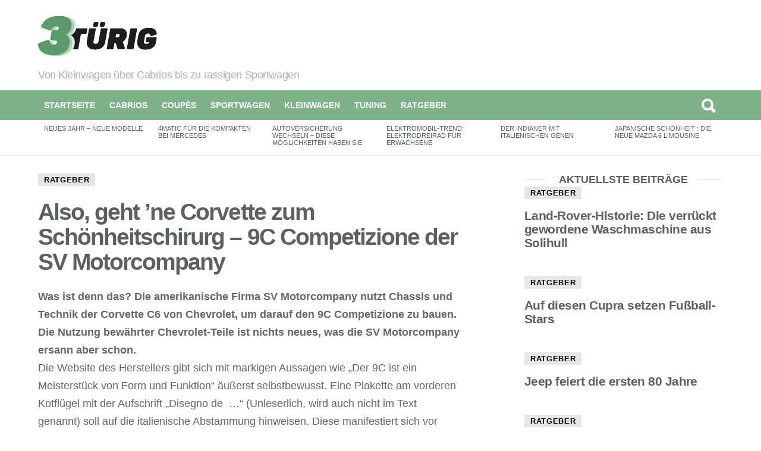

--- FILE ---
content_type: text/html; charset=UTF-8
request_url: https://www.3tuerig.de/2009/08/07/also-geht-ne-corvette-zu-nem-schoenheitschirurgen-9c-der-sv-motorcompany/
body_size: 18589
content:
<!DOCTYPE html>
<!--[if IE 7]>
<html class="no-js lt-ie10 lt-ie9 lt-ie8" id="ie7" lang="de-DE"><![endif]-->
<!--[if IE 8]>
<html class="no-js lt-ie10 lt-ie9" id="ie8" lang="de-DE"><![endif]-->
<!--[if IE 9]>
<html class="no-js lt-ie10" id="ie9" lang="de-DE"><![endif]-->
<!--[if !IE]><!-->
<html class="no-js" lang="de-DE"><!--<![endif]-->
<head>
	<meta charset="UTF-8"/>
	<link rel="profile" href="http://gmpg.org/xfn/11"/>
	<link rel="pingback" href="https://www.3tuerig.de/xmlrpc.php"/>

	<meta name='robots' content='index, follow, max-image-preview:large, max-snippet:-1, max-video-preview:-1' />

<meta name="viewport" content="initial-scale=1.0, width=device-width" />

	<!-- This site is optimized with the Yoast SEO plugin v21.8 - https://yoast.com/wordpress/plugins/seo/ -->
	<title>Also, geht &#039;ne Corvette zum Schönheitschirurg - 9C Competizione der SV Motorcompany - 3 Türig</title>
	<meta name="description" content="Was ist denn das? Die amerikanische Firma SV Motorcompany nutzt Chassis und Technik der Corvette C6 von Chevrolet, um darauf den 9C Competizione zu bauen." />
	<link rel="canonical" href="https://www.3tuerig.de/2009/08/07/also-geht-ne-corvette-zu-nem-schoenheitschirurgen-9c-der-sv-motorcompany/" />
	<meta property="og:locale" content="de_DE" />
	<meta property="og:type" content="article" />
	<meta property="og:title" content="Also, geht &#039;ne Corvette zum Schönheitschirurg - 9C Competizione der SV Motorcompany - 3 Türig" />
	<meta property="og:description" content="Was ist denn das? Die amerikanische Firma SV Motorcompany nutzt Chassis und Technik der Corvette C6 von Chevrolet, um darauf den 9C Competizione zu bauen." />
	<meta property="og:url" content="https://www.3tuerig.de/2009/08/07/also-geht-ne-corvette-zu-nem-schoenheitschirurgen-9c-der-sv-motorcompany/" />
	<meta property="og:site_name" content="3 Türig" />
	<meta property="article:published_time" content="2009-08-07T13:47:20+00:00" />
	<meta property="article:modified_time" content="2024-01-10T12:19:38+00:00" />
	<meta name="author" content="Auto-Christian" />
	<meta name="twitter:label1" content="Verfasst von" />
	<meta name="twitter:data1" content="Auto-Christian" />
	<meta name="twitter:label2" content="Geschätzte Lesezeit" />
	<meta name="twitter:data2" content="3 Minuten" />
	<script type="application/ld+json" class="yoast-schema-graph">{"@context":"https://schema.org","@graph":[{"@type":"WebPage","@id":"https://www.3tuerig.de/2009/08/07/also-geht-ne-corvette-zu-nem-schoenheitschirurgen-9c-der-sv-motorcompany/","url":"https://www.3tuerig.de/2009/08/07/also-geht-ne-corvette-zu-nem-schoenheitschirurgen-9c-der-sv-motorcompany/","name":"Also, geht 'ne Corvette zum Schönheitschirurg - 9C Competizione der SV Motorcompany - 3 Türig","isPartOf":{"@id":"https://www.3tuerig.de/#website"},"datePublished":"2009-08-07T13:47:20+00:00","dateModified":"2024-01-10T12:19:38+00:00","author":{"@id":"https://www.3tuerig.de/#/schema/person/60e7aa13e6ff84ff1cd81c5b5a076e1f"},"description":"Was ist denn das? Die amerikanische Firma SV Motorcompany nutzt Chassis und Technik der Corvette C6 von Chevrolet, um darauf den 9C Competizione zu bauen.","breadcrumb":{"@id":"https://www.3tuerig.de/2009/08/07/also-geht-ne-corvette-zu-nem-schoenheitschirurgen-9c-der-sv-motorcompany/#breadcrumb"},"inLanguage":"de-DE","potentialAction":[{"@type":"ReadAction","target":["https://www.3tuerig.de/2009/08/07/also-geht-ne-corvette-zu-nem-schoenheitschirurgen-9c-der-sv-motorcompany/"]}]},{"@type":"BreadcrumbList","@id":"https://www.3tuerig.de/2009/08/07/also-geht-ne-corvette-zu-nem-schoenheitschirurgen-9c-der-sv-motorcompany/#breadcrumb","itemListElement":[{"@type":"ListItem","position":1,"name":"Startseite","item":"https://www.3tuerig.de/"},{"@type":"ListItem","position":2,"name":"Also, geht &#8217;ne Corvette zum Schönheitschirurg &#8211; 9C Competizione der SV Motorcompany"}]},{"@type":"WebSite","@id":"https://www.3tuerig.de/#website","url":"https://www.3tuerig.de/","name":"3 Türig","description":"Von Kleinwagen über Cabrios bis zu rassigen Sportwagen","potentialAction":[{"@type":"SearchAction","target":{"@type":"EntryPoint","urlTemplate":"https://www.3tuerig.de/?s={search_term_string}"},"query-input":"required name=search_term_string"}],"inLanguage":"de-DE"},{"@type":"Person","@id":"https://www.3tuerig.de/#/schema/person/60e7aa13e6ff84ff1cd81c5b5a076e1f","name":"Auto-Christian","image":{"@type":"ImageObject","inLanguage":"de-DE","@id":"https://www.3tuerig.de/#/schema/person/image/","url":"https://secure.gravatar.com/avatar/b911d7c7a9fc63e7dd58fde87a1d7b2c?s=96&d=mm&r=g","contentUrl":"https://secure.gravatar.com/avatar/b911d7c7a9fc63e7dd58fde87a1d7b2c?s=96&d=mm&r=g","caption":"Auto-Christian"}}]}</script>
	<!-- / Yoast SEO plugin. -->


<link rel="alternate" type="application/rss+xml" title="3 Türig &raquo; Feed" href="https://www.3tuerig.de/feed/" />
<link rel="alternate" type="application/rss+xml" title="3 Türig &raquo; Kommentar-Feed" href="https://www.3tuerig.de/comments/feed/" />
<script type="text/javascript">
/* <![CDATA[ */
window._wpemojiSettings = {"baseUrl":"https:\/\/s.w.org\/images\/core\/emoji\/14.0.0\/72x72\/","ext":".png","svgUrl":"https:\/\/s.w.org\/images\/core\/emoji\/14.0.0\/svg\/","svgExt":".svg","source":{"concatemoji":"https:\/\/www.3tuerig.de\/wp-includes\/js\/wp-emoji-release.min.js?ver=6.4.2"}};
/*! This file is auto-generated */
!function(i,n){var o,s,e;function c(e){try{var t={supportTests:e,timestamp:(new Date).valueOf()};sessionStorage.setItem(o,JSON.stringify(t))}catch(e){}}function p(e,t,n){e.clearRect(0,0,e.canvas.width,e.canvas.height),e.fillText(t,0,0);var t=new Uint32Array(e.getImageData(0,0,e.canvas.width,e.canvas.height).data),r=(e.clearRect(0,0,e.canvas.width,e.canvas.height),e.fillText(n,0,0),new Uint32Array(e.getImageData(0,0,e.canvas.width,e.canvas.height).data));return t.every(function(e,t){return e===r[t]})}function u(e,t,n){switch(t){case"flag":return n(e,"\ud83c\udff3\ufe0f\u200d\u26a7\ufe0f","\ud83c\udff3\ufe0f\u200b\u26a7\ufe0f")?!1:!n(e,"\ud83c\uddfa\ud83c\uddf3","\ud83c\uddfa\u200b\ud83c\uddf3")&&!n(e,"\ud83c\udff4\udb40\udc67\udb40\udc62\udb40\udc65\udb40\udc6e\udb40\udc67\udb40\udc7f","\ud83c\udff4\u200b\udb40\udc67\u200b\udb40\udc62\u200b\udb40\udc65\u200b\udb40\udc6e\u200b\udb40\udc67\u200b\udb40\udc7f");case"emoji":return!n(e,"\ud83e\udef1\ud83c\udffb\u200d\ud83e\udef2\ud83c\udfff","\ud83e\udef1\ud83c\udffb\u200b\ud83e\udef2\ud83c\udfff")}return!1}function f(e,t,n){var r="undefined"!=typeof WorkerGlobalScope&&self instanceof WorkerGlobalScope?new OffscreenCanvas(300,150):i.createElement("canvas"),a=r.getContext("2d",{willReadFrequently:!0}),o=(a.textBaseline="top",a.font="600 32px Arial",{});return e.forEach(function(e){o[e]=t(a,e,n)}),o}function t(e){var t=i.createElement("script");t.src=e,t.defer=!0,i.head.appendChild(t)}"undefined"!=typeof Promise&&(o="wpEmojiSettingsSupports",s=["flag","emoji"],n.supports={everything:!0,everythingExceptFlag:!0},e=new Promise(function(e){i.addEventListener("DOMContentLoaded",e,{once:!0})}),new Promise(function(t){var n=function(){try{var e=JSON.parse(sessionStorage.getItem(o));if("object"==typeof e&&"number"==typeof e.timestamp&&(new Date).valueOf()<e.timestamp+604800&&"object"==typeof e.supportTests)return e.supportTests}catch(e){}return null}();if(!n){if("undefined"!=typeof Worker&&"undefined"!=typeof OffscreenCanvas&&"undefined"!=typeof URL&&URL.createObjectURL&&"undefined"!=typeof Blob)try{var e="postMessage("+f.toString()+"("+[JSON.stringify(s),u.toString(),p.toString()].join(",")+"));",r=new Blob([e],{type:"text/javascript"}),a=new Worker(URL.createObjectURL(r),{name:"wpTestEmojiSupports"});return void(a.onmessage=function(e){c(n=e.data),a.terminate(),t(n)})}catch(e){}c(n=f(s,u,p))}t(n)}).then(function(e){for(var t in e)n.supports[t]=e[t],n.supports.everything=n.supports.everything&&n.supports[t],"flag"!==t&&(n.supports.everythingExceptFlag=n.supports.everythingExceptFlag&&n.supports[t]);n.supports.everythingExceptFlag=n.supports.everythingExceptFlag&&!n.supports.flag,n.DOMReady=!1,n.readyCallback=function(){n.DOMReady=!0}}).then(function(){return e}).then(function(){var e;n.supports.everything||(n.readyCallback(),(e=n.source||{}).concatemoji?t(e.concatemoji):e.wpemoji&&e.twemoji&&(t(e.twemoji),t(e.wpemoji)))}))}((window,document),window._wpemojiSettings);
/* ]]> */
</script>
<style id='wp-emoji-styles-inline-css' type='text/css'>

	img.wp-smiley, img.emoji {
		display: inline !important;
		border: none !important;
		box-shadow: none !important;
		height: 1em !important;
		width: 1em !important;
		margin: 0 0.07em !important;
		vertical-align: -0.1em !important;
		background: none !important;
		padding: 0 !important;
	}
</style>
<link rel='stylesheet' id='wp-block-library-css' href='https://www.3tuerig.de/wp-includes/css/dist/block-library/style.min.css?ver=6.4.2' type='text/css' media='all' />
<style id='classic-theme-styles-inline-css' type='text/css'>
/*! This file is auto-generated */
.wp-block-button__link{color:#fff;background-color:#32373c;border-radius:9999px;box-shadow:none;text-decoration:none;padding:calc(.667em + 2px) calc(1.333em + 2px);font-size:1.125em}.wp-block-file__button{background:#32373c;color:#fff;text-decoration:none}
</style>
<style id='global-styles-inline-css' type='text/css'>
body{--wp--preset--color--black: #000000;--wp--preset--color--cyan-bluish-gray: #abb8c3;--wp--preset--color--white: #ffffff;--wp--preset--color--pale-pink: #f78da7;--wp--preset--color--vivid-red: #cf2e2e;--wp--preset--color--luminous-vivid-orange: #ff6900;--wp--preset--color--luminous-vivid-amber: #fcb900;--wp--preset--color--light-green-cyan: #7bdcb5;--wp--preset--color--vivid-green-cyan: #00d084;--wp--preset--color--pale-cyan-blue: #8ed1fc;--wp--preset--color--vivid-cyan-blue: #0693e3;--wp--preset--color--vivid-purple: #9b51e0;--wp--preset--gradient--vivid-cyan-blue-to-vivid-purple: linear-gradient(135deg,rgba(6,147,227,1) 0%,rgb(155,81,224) 100%);--wp--preset--gradient--light-green-cyan-to-vivid-green-cyan: linear-gradient(135deg,rgb(122,220,180) 0%,rgb(0,208,130) 100%);--wp--preset--gradient--luminous-vivid-amber-to-luminous-vivid-orange: linear-gradient(135deg,rgba(252,185,0,1) 0%,rgba(255,105,0,1) 100%);--wp--preset--gradient--luminous-vivid-orange-to-vivid-red: linear-gradient(135deg,rgba(255,105,0,1) 0%,rgb(207,46,46) 100%);--wp--preset--gradient--very-light-gray-to-cyan-bluish-gray: linear-gradient(135deg,rgb(238,238,238) 0%,rgb(169,184,195) 100%);--wp--preset--gradient--cool-to-warm-spectrum: linear-gradient(135deg,rgb(74,234,220) 0%,rgb(151,120,209) 20%,rgb(207,42,186) 40%,rgb(238,44,130) 60%,rgb(251,105,98) 80%,rgb(254,248,76) 100%);--wp--preset--gradient--blush-light-purple: linear-gradient(135deg,rgb(255,206,236) 0%,rgb(152,150,240) 100%);--wp--preset--gradient--blush-bordeaux: linear-gradient(135deg,rgb(254,205,165) 0%,rgb(254,45,45) 50%,rgb(107,0,62) 100%);--wp--preset--gradient--luminous-dusk: linear-gradient(135deg,rgb(255,203,112) 0%,rgb(199,81,192) 50%,rgb(65,88,208) 100%);--wp--preset--gradient--pale-ocean: linear-gradient(135deg,rgb(255,245,203) 0%,rgb(182,227,212) 50%,rgb(51,167,181) 100%);--wp--preset--gradient--electric-grass: linear-gradient(135deg,rgb(202,248,128) 0%,rgb(113,206,126) 100%);--wp--preset--gradient--midnight: linear-gradient(135deg,rgb(2,3,129) 0%,rgb(40,116,252) 100%);--wp--preset--font-size--small: 13px;--wp--preset--font-size--medium: 20px;--wp--preset--font-size--large: 36px;--wp--preset--font-size--x-large: 42px;--wp--preset--spacing--20: 0.44rem;--wp--preset--spacing--30: 0.67rem;--wp--preset--spacing--40: 1rem;--wp--preset--spacing--50: 1.5rem;--wp--preset--spacing--60: 2.25rem;--wp--preset--spacing--70: 3.38rem;--wp--preset--spacing--80: 5.06rem;--wp--preset--shadow--natural: 6px 6px 9px rgba(0, 0, 0, 0.2);--wp--preset--shadow--deep: 12px 12px 50px rgba(0, 0, 0, 0.4);--wp--preset--shadow--sharp: 6px 6px 0px rgba(0, 0, 0, 0.2);--wp--preset--shadow--outlined: 6px 6px 0px -3px rgba(255, 255, 255, 1), 6px 6px rgba(0, 0, 0, 1);--wp--preset--shadow--crisp: 6px 6px 0px rgba(0, 0, 0, 1);}:where(.is-layout-flex){gap: 0.5em;}:where(.is-layout-grid){gap: 0.5em;}body .is-layout-flow > .alignleft{float: left;margin-inline-start: 0;margin-inline-end: 2em;}body .is-layout-flow > .alignright{float: right;margin-inline-start: 2em;margin-inline-end: 0;}body .is-layout-flow > .aligncenter{margin-left: auto !important;margin-right: auto !important;}body .is-layout-constrained > .alignleft{float: left;margin-inline-start: 0;margin-inline-end: 2em;}body .is-layout-constrained > .alignright{float: right;margin-inline-start: 2em;margin-inline-end: 0;}body .is-layout-constrained > .aligncenter{margin-left: auto !important;margin-right: auto !important;}body .is-layout-constrained > :where(:not(.alignleft):not(.alignright):not(.alignfull)){max-width: var(--wp--style--global--content-size);margin-left: auto !important;margin-right: auto !important;}body .is-layout-constrained > .alignwide{max-width: var(--wp--style--global--wide-size);}body .is-layout-flex{display: flex;}body .is-layout-flex{flex-wrap: wrap;align-items: center;}body .is-layout-flex > *{margin: 0;}body .is-layout-grid{display: grid;}body .is-layout-grid > *{margin: 0;}:where(.wp-block-columns.is-layout-flex){gap: 2em;}:where(.wp-block-columns.is-layout-grid){gap: 2em;}:where(.wp-block-post-template.is-layout-flex){gap: 1.25em;}:where(.wp-block-post-template.is-layout-grid){gap: 1.25em;}.has-black-color{color: var(--wp--preset--color--black) !important;}.has-cyan-bluish-gray-color{color: var(--wp--preset--color--cyan-bluish-gray) !important;}.has-white-color{color: var(--wp--preset--color--white) !important;}.has-pale-pink-color{color: var(--wp--preset--color--pale-pink) !important;}.has-vivid-red-color{color: var(--wp--preset--color--vivid-red) !important;}.has-luminous-vivid-orange-color{color: var(--wp--preset--color--luminous-vivid-orange) !important;}.has-luminous-vivid-amber-color{color: var(--wp--preset--color--luminous-vivid-amber) !important;}.has-light-green-cyan-color{color: var(--wp--preset--color--light-green-cyan) !important;}.has-vivid-green-cyan-color{color: var(--wp--preset--color--vivid-green-cyan) !important;}.has-pale-cyan-blue-color{color: var(--wp--preset--color--pale-cyan-blue) !important;}.has-vivid-cyan-blue-color{color: var(--wp--preset--color--vivid-cyan-blue) !important;}.has-vivid-purple-color{color: var(--wp--preset--color--vivid-purple) !important;}.has-black-background-color{background-color: var(--wp--preset--color--black) !important;}.has-cyan-bluish-gray-background-color{background-color: var(--wp--preset--color--cyan-bluish-gray) !important;}.has-white-background-color{background-color: var(--wp--preset--color--white) !important;}.has-pale-pink-background-color{background-color: var(--wp--preset--color--pale-pink) !important;}.has-vivid-red-background-color{background-color: var(--wp--preset--color--vivid-red) !important;}.has-luminous-vivid-orange-background-color{background-color: var(--wp--preset--color--luminous-vivid-orange) !important;}.has-luminous-vivid-amber-background-color{background-color: var(--wp--preset--color--luminous-vivid-amber) !important;}.has-light-green-cyan-background-color{background-color: var(--wp--preset--color--light-green-cyan) !important;}.has-vivid-green-cyan-background-color{background-color: var(--wp--preset--color--vivid-green-cyan) !important;}.has-pale-cyan-blue-background-color{background-color: var(--wp--preset--color--pale-cyan-blue) !important;}.has-vivid-cyan-blue-background-color{background-color: var(--wp--preset--color--vivid-cyan-blue) !important;}.has-vivid-purple-background-color{background-color: var(--wp--preset--color--vivid-purple) !important;}.has-black-border-color{border-color: var(--wp--preset--color--black) !important;}.has-cyan-bluish-gray-border-color{border-color: var(--wp--preset--color--cyan-bluish-gray) !important;}.has-white-border-color{border-color: var(--wp--preset--color--white) !important;}.has-pale-pink-border-color{border-color: var(--wp--preset--color--pale-pink) !important;}.has-vivid-red-border-color{border-color: var(--wp--preset--color--vivid-red) !important;}.has-luminous-vivid-orange-border-color{border-color: var(--wp--preset--color--luminous-vivid-orange) !important;}.has-luminous-vivid-amber-border-color{border-color: var(--wp--preset--color--luminous-vivid-amber) !important;}.has-light-green-cyan-border-color{border-color: var(--wp--preset--color--light-green-cyan) !important;}.has-vivid-green-cyan-border-color{border-color: var(--wp--preset--color--vivid-green-cyan) !important;}.has-pale-cyan-blue-border-color{border-color: var(--wp--preset--color--pale-cyan-blue) !important;}.has-vivid-cyan-blue-border-color{border-color: var(--wp--preset--color--vivid-cyan-blue) !important;}.has-vivid-purple-border-color{border-color: var(--wp--preset--color--vivid-purple) !important;}.has-vivid-cyan-blue-to-vivid-purple-gradient-background{background: var(--wp--preset--gradient--vivid-cyan-blue-to-vivid-purple) !important;}.has-light-green-cyan-to-vivid-green-cyan-gradient-background{background: var(--wp--preset--gradient--light-green-cyan-to-vivid-green-cyan) !important;}.has-luminous-vivid-amber-to-luminous-vivid-orange-gradient-background{background: var(--wp--preset--gradient--luminous-vivid-amber-to-luminous-vivid-orange) !important;}.has-luminous-vivid-orange-to-vivid-red-gradient-background{background: var(--wp--preset--gradient--luminous-vivid-orange-to-vivid-red) !important;}.has-very-light-gray-to-cyan-bluish-gray-gradient-background{background: var(--wp--preset--gradient--very-light-gray-to-cyan-bluish-gray) !important;}.has-cool-to-warm-spectrum-gradient-background{background: var(--wp--preset--gradient--cool-to-warm-spectrum) !important;}.has-blush-light-purple-gradient-background{background: var(--wp--preset--gradient--blush-light-purple) !important;}.has-blush-bordeaux-gradient-background{background: var(--wp--preset--gradient--blush-bordeaux) !important;}.has-luminous-dusk-gradient-background{background: var(--wp--preset--gradient--luminous-dusk) !important;}.has-pale-ocean-gradient-background{background: var(--wp--preset--gradient--pale-ocean) !important;}.has-electric-grass-gradient-background{background: var(--wp--preset--gradient--electric-grass) !important;}.has-midnight-gradient-background{background: var(--wp--preset--gradient--midnight) !important;}.has-small-font-size{font-size: var(--wp--preset--font-size--small) !important;}.has-medium-font-size{font-size: var(--wp--preset--font-size--medium) !important;}.has-large-font-size{font-size: var(--wp--preset--font-size--large) !important;}.has-x-large-font-size{font-size: var(--wp--preset--font-size--x-large) !important;}
.wp-block-navigation a:where(:not(.wp-element-button)){color: inherit;}
:where(.wp-block-post-template.is-layout-flex){gap: 1.25em;}:where(.wp-block-post-template.is-layout-grid){gap: 1.25em;}
:where(.wp-block-columns.is-layout-flex){gap: 2em;}:where(.wp-block-columns.is-layout-grid){gap: 2em;}
.wp-block-pullquote{font-size: 1.5em;line-height: 1.6;}
</style>
<link rel='stylesheet' id='wordpress-popular-posts-css-css' href='https://www.3tuerig.de/wp-content/plugins/wordpress-popular-posts/assets/css/wpp.css?ver=6.3.4' type='text/css' media='all' />
<link rel='stylesheet' id='g1-main-css' href='https://www.3tuerig.de/wp-content/themes/bimber/css/main.css?ver=1.4' type='text/css' media='all' />
<link rel='stylesheet' id='bimber-bimbericons-css' href='https://www.3tuerig.de/wp-content/themes/bimber/css/bimber/styles.css?ver=1.4' type='text/css' media='all' />
<link rel='stylesheet' id='bimber-print-css' href='https://www.3tuerig.de/wp-content/themes/bimber/css/print.css?ver=1.4' type='text/css' media='print' />
<link rel='stylesheet' id='bimber-dynamic-style-css' href='https://www.3tuerig.de/wp-content/themes/bimber/css/dynamic-style.php?respondjs=no&#038;ver=1.4' type='text/css' media='all' />
<link rel='stylesheet' id='borlabs-cookie-css' href='https://www.3tuerig.de/wp-content/cache/borlabs-cookie/borlabs-cookie_1_de.css?ver=2.1.15-27' type='text/css' media='all' />
<script type="application/json" id="wpp-json">

{"sampling_active":0,"sampling_rate":100,"ajax_url":"https:\/\/www.3tuerig.de\/wp-json\/wordpress-popular-posts\/v1\/popular-posts","api_url":"https:\/\/www.3tuerig.de\/wp-json\/wordpress-popular-posts","ID":1025,"token":"8758cfb3f7","lang":0,"debug":0}

</script>
<script type="text/javascript" src="https://www.3tuerig.de/wp-content/plugins/wordpress-popular-posts/assets/js/wpp.min.js?ver=6.3.4" id="wpp-js-js"></script>
<script type="text/javascript" src="https://www.3tuerig.de/wp-includes/js/jquery/jquery.min.js?ver=3.7.1" id="jquery-core-js"></script>
<script type="text/javascript" src="https://www.3tuerig.de/wp-includes/js/jquery/jquery-migrate.min.js?ver=3.4.1" id="jquery-migrate-js"></script>
<script type="text/javascript" src="https://www.3tuerig.de/wp-content/themes/bimber/js/modernizr/modernizr-custom.min.js?ver=3.3.0" id="modernizr-js"></script>
<link rel="https://api.w.org/" href="https://www.3tuerig.de/wp-json/" /><link rel="alternate" type="application/json" href="https://www.3tuerig.de/wp-json/wp/v2/posts/1025" /><link rel="EditURI" type="application/rsd+xml" title="RSD" href="https://www.3tuerig.de/xmlrpc.php?rsd" />
<link rel='shortlink' href='https://www.3tuerig.de/?p=1025' />
<link rel="alternate" type="application/json+oembed" href="https://www.3tuerig.de/wp-json/oembed/1.0/embed?url=https%3A%2F%2Fwww.3tuerig.de%2F2009%2F08%2F07%2Falso-geht-ne-corvette-zu-nem-schoenheitschirurgen-9c-der-sv-motorcompany%2F" />
<link rel="alternate" type="text/xml+oembed" href="https://www.3tuerig.de/wp-json/oembed/1.0/embed?url=https%3A%2F%2Fwww.3tuerig.de%2F2009%2F08%2F07%2Falso-geht-ne-corvette-zu-nem-schoenheitschirurgen-9c-der-sv-motorcompany%2F&#038;format=xml" />
		<link rel="alternate" type="application/rss+xml" title="3 Türig This Post's Comments RSS 2.0 Feed" href="https://www.3tuerig.de/2009/08/07/also-geht-ne-corvette-zu-nem-schoenheitschirurgen-9c-der-sv-motorcompany/feed/" />
		            <style id="wpp-loading-animation-styles">@-webkit-keyframes bgslide{from{background-position-x:0}to{background-position-x:-200%}}@keyframes bgslide{from{background-position-x:0}to{background-position-x:-200%}}.wpp-widget-placeholder,.wpp-widget-block-placeholder,.wpp-shortcode-placeholder{margin:0 auto;width:60px;height:3px;background:#dd3737;background:linear-gradient(90deg,#dd3737 0%,#571313 10%,#dd3737 100%);background-size:200% auto;border-radius:3px;-webkit-animation:bgslide 1s infinite linear;animation:bgslide 1s infinite linear}</style>
            <style type="text/css">.broken_link, a.broken_link {
	text-decoration: line-through;
}</style></head>

<body class="post-template-default single single-post postid-1025 single-format-standard g1-layout-stretched g1-hoverable" itemscope itemtype="http://schema.org/WebPage">

<div class="g1-body-inner">

	<div id="page">
		
	<aside class="g1-row g1-sharebar g1-sharebar-off">
		<div class="g1-row-inner">
			<div class="g1-column g1-sharebar-inner">
			</div>
		</div>
		<div class="g1-row-background">
		</div>
	</aside>

		

		<div class="g1-header g1-row g1-row-layout-page">
			<div class="g1-row-inner">
				<div class="g1-column">
					
<div class="g1-id" itemscope itemtype="http://schema.org/Organization">
				<p class="g1-mega g1-mega-2nd site-title">
			
			<a class="g1-logo-wrapper"
			   href="https://www.3tuerig.de/" rel="home" itemprop="url">
									<img itemprop="logo" class="g1-logo g1-logo-default" width="200" height="101" src="https://www.3tuerig.de/wp-content/uploads/2016/06/3tuerig-e1466604226212.png"  alt="3 Türig" />							</a>

				</p>

			<p class="g1-delta g1-delta-3rd site-description">Von Kleinwagen über Cabrios bis zu rassigen Sportwagen</p>
	</div>

									</div>

			</div>
			<div class="g1-row-background"></div>
		</div>

		<div class="g1-row g1-row-layout-page g1-navbar">
			<div class="g1-row-inner">
				<div class="g1-column g1-dropable">
					<a class="g1-hamburger g1-hamburger-show" href="">
						<span class="g1-hamburger-icon"></span>
						<span class="g1-hamburger-label">Menu</span>
					</a>

					<!-- BEGIN .g1-primary-nav -->
					<nav id="g1-primary-nav" class="g1-primary-nav"><ul id="g1-primary-nav-menu" class=""><li id="menu-item-4977" class="menu-item menu-item-type-custom menu-item-object-custom menu-item-home menu-item-4977"><a href="https://www.3tuerig.de/">Startseite</a></li>
<li id="menu-item-5014" class="menu-item menu-item-type-taxonomy menu-item-object-category menu-item-5014"><a href="https://www.3tuerig.de/cabrios/">Cabrios</a></li>
<li id="menu-item-5015" class="menu-item menu-item-type-taxonomy menu-item-object-category menu-item-5015"><a href="https://www.3tuerig.de/coups/">Coupès</a></li>
<li id="menu-item-5018" class="menu-item menu-item-type-taxonomy menu-item-object-category menu-item-5018"><a href="https://www.3tuerig.de/sportwagen/">Sportwagen</a></li>
<li id="menu-item-5134" class="menu-item menu-item-type-taxonomy menu-item-object-category menu-item-5134"><a href="https://www.3tuerig.de/kleinwagen/">Kleinwagen</a></li>
<li id="menu-item-5020" class="menu-item menu-item-type-custom menu-item-object-custom menu-item-5020"><a href="http://www.dastuningblog.de/">Tuning</a></li>
<li id="menu-item-5017" class="menu-item menu-item-type-taxonomy menu-item-object-category current-post-ancestor current-menu-parent current-post-parent menu-item-5017"><a href="https://www.3tuerig.de/ratgeber/">Ratgeber</a></li>
</ul></nav>					<!-- END .g1-primary-nav -->

					<!-- BEGIN .g1-user-nav -->
<!-- END .g1-user-nav -->

											<div class="g1-drop g1-drop-before g1-drop-the-search">
							<a class="g1-drop-toggle" href="#">
								<i class="bimber-icon bimber-icon-search"></i>Suche								<span class="g1-drop-toggle-arrow"></span>
							</a>
							<div class="g1-drop-content">
								

<div role="search">
	<form method="get"
	      class="g1-searchform-tpl-default g1-form-s search-form"
	      action="https://www.3tuerig.de/">
		<label>
			<span class="screen-reader-text">Search for:</span>
			<input type="search" class="search-field"
			       placeholder="Suche &hellip;"
			       value="" name="s"
			       title="Search for:"/>
		</label>
		<input type="submit" class="search-submit"
		       value="Search"/>
	</form>
</div>
							</div>
						</div>
					
					

				</div><!-- .g1-column -->

			</div>
		</div>

		
<aside class="g1-row g1-row-layout-page g1-featured-row">
	<div class="g1-row-inner">
		<div class="g1-column">

			<h2 class="g1-zeta g1-zeta-2nd g1-featured-title">Aktuelles</h2>

							<div class="g1-featured g1-featured-viewport-start">
					<a href="#"
					   class="g1-featured-arrow g1-featured-arrow-prev">Previous</a>
					<a href="#"
					   class="g1-featured-arrow g1-featured-arrow-next">Next</a>

					<ul class="g1-featured-items">
						
							<li class="g1-featured-item">
								
<article class="entry-tpl-gridxs post-4094 post type-post status-publish format-standard category-ratgeber tag-topnews wpp-post-popular">
	
	<header class="entry-header">
		<h3 class="g1-zeta g1-zeta-1st entry-title"><a href="https://www.3tuerig.de/2014/01/12/neues-jahr-neue-modelle/" rel="bookmark">Neues Jahr – Neue Modelle</a></h3>	</header>
</article>
							</li>

						
							<li class="g1-featured-item">
								
<article class="entry-tpl-gridxs post-4090 post type-post status-publish format-standard category-ratgeber tag-topnews">
	
	<header class="entry-header">
		<h3 class="g1-zeta g1-zeta-1st entry-title"><a href="https://www.3tuerig.de/2014/01/08/4matic-fuer-die-kompakten-bei-mercedes/" rel="bookmark">4Matic für die Kompakten bei Mercedes</a></h3>	</header>
</article>
							</li>

						
							<li class="g1-featured-item">
								
<article class="entry-tpl-gridxs post-4075 post type-post status-publish format-standard category-ratgeber tag-topnews">
	
	<header class="entry-header">
		<h3 class="g1-zeta g1-zeta-1st entry-title"><a href="https://www.3tuerig.de/2013/12/26/autoversicherung-wechseln-diese-moeglichkeiten-haben-sie/" rel="bookmark">Autoversicherung wechseln – diese Möglichkeiten haben Sie</a></h3>	</header>
</article>
							</li>

						
							<li class="g1-featured-item">
								
<article class="entry-tpl-gridxs post-4058 post type-post status-publish format-standard category-ratgeber tag-topnews wpp-post-popular">
	
	<header class="entry-header">
		<h3 class="g1-zeta g1-zeta-1st entry-title"><a href="https://www.3tuerig.de/2013/12/22/elektromobil-trend-elektrodreirad-fuer-erwachsene/" rel="bookmark">Elektromobil-Trend: Elektrodreirad für Erwachsene</a></h3>	</header>
</article>
							</li>

						
							<li class="g1-featured-item">
								
<article class="entry-tpl-gridxs post-4054 post type-post status-publish format-standard category-ratgeber tag-topnews">
	
	<header class="entry-header">
		<h3 class="g1-zeta g1-zeta-1st entry-title"><a href="https://www.3tuerig.de/2013/12/06/der-indianer-mit-italienischen-genen/" rel="bookmark">Der Indianer mit italienischen Genen</a></h3>	</header>
</article>
							</li>

						
							<li class="g1-featured-item">
								
<article class="entry-tpl-gridxs post-4009 post type-post status-publish format-standard category-ratgeber tag-topnews wpp-post-popular">
	
	<header class="entry-header">
		<h3 class="g1-zeta g1-zeta-1st entry-title"><a href="https://www.3tuerig.de/2013/11/09/japanische-schoenheit-die-neue-mazda-6-limousine/" rel="bookmark">Japanische Schönheit : Die neue Mazda 6 Limousine</a></h3>	</header>
</article>
							</li>

											</ul>

					<div class="g1-featured-fade g1-featured-fade-before"></div>
					<div class="g1-featured-fade g1-featured-fade-after"></div>
				</div>
						</div>
	</div>
	<div class="g1-row-background"></div>
</aside>




	<div class="g1-row g1-row-layout-page g1-row-padding-m">
		<div class="g1-row-inner">

			<div class="g1-column g1-column-2of3" id="primary">
				<div id="content" role="main">

					
<article id="post-1025" class="entry-tpl-classic post-1025 post type-post status-publish format-standard category-ratgeber" itemscope="" itemtype="http://schema.org/Article">

	<header class="entry-header">
		<p class="entry-categories entry-categories-solid"><span class="entry-categories-inner"><a href="https://www.3tuerig.de/ratgeber/" class="entry-category entry-category-item-1">Ratgeber</a></span></p>
		<h1 class="g1-mega g1-mega-1st entry-title" itemprop="headline">Also, geht &#8217;ne Corvette zum Schönheitschirurg &#8211; 9C Competizione der SV Motorcompany</h1>
		
		
	</header>

	
	<div class="entry-content g1-typography-xl">
		<span id="hinweistitlewrapper" style="display:block;position:relative; padding-right:55px; "><span class="title"><p><strong>Was ist denn das? Die amerikanische Firma SV Motorcompany nutzt Chassis und Technik der Corvette C6 von Chevrolet, um darauf den 9C Competizione zu bauen. Die Nutzung bewährter Chevrolet-Teile ist nichts neues, was die SV Motorcompany ersann aber schon.</strong><br />
Die Website des Herstellers gibt sich mit markigen Aussagen wie „Der 9C ist ein Meisterstück von Form und Funktion“ äußerst selbstbewusst. Eine Plakette am vorderen Kotflügel mit der Aufschrift „Disegno de  &#8230;“ (Unleserlich, wird auch nicht im Text genannt) soll auf die italienische Abstammung hinweisen. Diese manifestiert sich vor allem in Designanleihen. Besonders der Alfa 8C Competizione stand hier Pate, nicht nur in der Namensgebung. Die kleinen Frontscheinwerfer und die auf eins pro Seite reduzierten Rücklichter sprechen Bände.<br />
<span id="more-1025"></span></p>
<h3>Highlights des 9C Competizione</h3>
<p>„Stärker als ein Porsche 911 GT3, leichter als ein Ferrari 599 GTB, stoppt schneller als ein Lamborghini Murcielago&#8220; Mit diesem Statement weist SV auf die angeblich überlegenen Fahrleistungen hin. Aussagenbewertung 1: Nicht zu glauben. Der Corvette V8-Smallblock leistet ohnehin mehr als der Porsche-Boxer ohne Turbo-Aufladung. Nummer 2: Wie ist es SV nur gelungen, den zweitschwersten Ferrari zu unterbieten? Punkt 3: bestimmt sogar einige Dezimeter. Genaue Werte der modifizierten Bremsanlage stellt SV allerdings nicht bereit. Dank neuem Ansaugtrakt und Sportauspuffanlage klettert die Motorleistung um ganze 14 PS auf 450. Beeindruckend. Die Spitzengeschwindigkeit liegt mit 305 km/h allerdings unter dem Niveau der oben erwähnten Konkurrenz. Mit den serienmäßigen Pirelli P-Zero Reifen sind Querbeschleunigungen von bis zu 1,03 g möglich, was allerdings vor allem dem Corvettefahrwerk zu verdanken ist.</p>
<h3>Fragwürdige Schönheits-OP für den 9C Competizione der SV Motorcompany</h3>
<p>Bei sorgfältiger Betrachtung ist festzustellen, dass die SVM bei der Einkleidung des 9C einige Partien unverändert ließ. Der Grund dürfte hierbei in Sicherheitsbedenken und Vermeidung von Crashtests zu suchen sein. So bleiben die besonders crashrelevanten Partien Türen, Dach sowie Scheibe unangetastet und müssen sich keiner Prüfung unterziehen. Wegen der Sicke in den Türen blieben die Luftauslässe der Vorderkotflügel erhalten, die Hinteren wurden auch mit Löchern bedacht. Ob sie zur Bremskühlung dienen, erfahren wir indes nicht. Besonders skurril mutet aber der Versuch an, die dominante und breite B-Säule der Corvette mit rundlichen Aufklebeteilen zu kaschieren.</p>
<h3>Abnehmen mit der SV Motorcompany</h3>
<p>Absoluter Eyecatcher des 9C bleibt aber die Front. Über der Stoßstange und dem breiten Lufteinlass für den Kühler prangt ein weiterer Grill. Der soll die Ansaugluft für allgegenwärtige Performance sicher. Mit Wohlwollen erinnert diese Öffnung an den Kühler eines Formel-Rennwagens der 50er Jahre, mit Bosheit an den Grill ohne Ringe eines <a href="https://www.3tuerig.de/sportwagen/">Audi</a> 80 B4. Zu den positiven Eigenschaften des 9C zählt in jedem Fall sein Gewicht, dass durch die konsequente Verwendung von Kohlefaser an den Bodyparts um 70 kg im Vergleich zur Corvette gedrückt werden konnte. Was man nun für mindestens 99.995 US-Dollar zu erwarten hat, ist auch nicht sicher. Ist es nun der Preis für ein komplettes Fahrzeug? Klingt unwahrscheinlich, vermutlich muss man dafür die Corvette selber beisteuern. Andernfalls wäre es ein echtes Schnäppchen. Geradezu lächerlich erweist sich jedoch die Qualität der Lackierung: Das Pressefoto mit dem oben erwähnten Emblemen auf dem Kotflügel zeigt eine wellige, sehr erfolgreich mit Orangenhaut konkurrierende Oberfläche.</p>
<h3>Selbstgemachte Alufelgen am 9C Competizione</h3>
<p>Warum in der ganzen dramatisierten Italophilie aber niemand die recht ungeschlachten Außenspiegel der Corvette durch filigranere, zum Gesamterscheinungsbild des Wagens passendere Exemplare ersetzt hat, bleibt offen. Möglicherweise war aber die ganze Belegschaft gerade mit dem offensichtlich unwahrscheinlich wichtigen Entwerfen von Leichtmetallfelgen beschäftigt. Die SV Motorcompany rühmt sich, den 9C mit vier verschiedene Rad-Designs anbieten zu können. Die Innenraummodifikationen lösen auch keinen Jubel aus, allem voran die Einbettung von Corvette-Plastikschaltern in etwas, das nach Wurzelholz aussieht und die recht zusammengewürfelt wirkenden Armaturen. Genau wie das Spitzenmodell 8C von Alfa Romeo soll der 9C von SchlussVerkauf Motors in limitierter Auflage, hier lediglich 1.000 Exemplare, gefertigt werden. Glück gehabt.<br />
Erfahren Sie die ganze Wahrheit hier</p>
</span>				<small id='hinweiszubeitrag' style="display:block; white-space: nowrap; font-size:12px; line-height: 12px; text-align:right; position:absolute; top:0; right:0;"></small>
			</span>	</div>

	<div class="entry-after">
		
		
		<nav class="g1-nav-single">
	<div class="g1-nav-single-inner">
		<p class="g1-single-nav-label">See more</p>
		<ul class="g1-nav-single-links">
			<li class="g1-nav-single-prev"><a href="https://www.3tuerig.de/2009/08/04/nissan-leaf-es-gruent-so-blattgruen/" rel="prev"><strong>voriger Artikel</strong>  <span class="g1-gamma g1-gamma-1st">Nissan Leaf – Es grünt so blattgrün</span></a></li>
			<li class="g1-nav-single-next"><a href="https://www.3tuerig.de/2009/08/10/mobile-leibgarde-mercedes-s-600-pullman-guard/" rel="next"><strong>nächster Artikel</strong> <span class="g1-gamma g1-gamma-1st">Mobile Leibgarde: Mercedes S 600 Pullman Guard</span></a></li>
		</ul>
	</div>
</nav>

			</div>

	

	
	

	

		<aside class="g1-more-from">
		<h2 class="g1-beta g1-beta-2nd">Mehr aus</h2>

		<div class="g1-collection">
			<div class="g1-collection-viewport">
				<ul class="g1-collection-items">
					
						<li class="g1-collection-item">
							
<article class="entry-tpl-grid entry-tpl-list post-19808 post type-post status-publish format-standard has-post-thumbnail category-ratgeber">
		
	
	<div class="entry-body">
		<header class="entry-header">
			<div class="entry-before-title">
				
							</div>

			<h3 class="g1-gamma g1-gamma-1st entry-title"><a href="https://www.3tuerig.de/2022/05/03/land-rover-historie-die-verrueckt-gewordene-waschmaschine-aus-solihull/" rel="bookmark">Land-Rover-Historie: Die verrückt gewordene Waschmaschine aus Solihull</a></h3>		</header>

					<div class="entry-summary">
				<p>Der britische Premierminister Winston Churchill war „not amused“, als er das erste Mal in einem Land Rover saß. Dem Welterfolg des Geländefahrzeugs hat das keinen Abbruch getan: Nach fast 70 Jahren ist das kantige Gefährt zu einer britischen Ikone geworden. Ein Fahrzeug fürs Feld und für den Export Als der Land Rover im Jahr 1948 [&hellip;]</p>
			</div>
		
					<footer>
				<p class="entry-meta entry-meta-byline">
					
					<time class="entry-date" datetime="2022-05-03T17:09:31">3. Mai 2022, 17:09</time>				</p>
			</footer>
			</div>
</article>
						</li>

					
						<li class="g1-collection-item">
							
<article class="entry-tpl-grid entry-tpl-list post-19804 post type-post status-publish format-standard category-ratgeber">
		
	
	<div class="entry-body">
		<header class="entry-header">
			<div class="entry-before-title">
				
							</div>

			<h3 class="g1-gamma g1-gamma-1st entry-title"><a href="https://www.3tuerig.de/2021/02/04/auf-diesen-cupra-setzen-fuball-stars/" rel="bookmark">Auf diesen Cupra setzen Fu&#223;ball-Stars</a></h3>		</header>

					<div class="entry-summary">
				<p>Als Fu&#223;ball-Profi genie&#223;t man etliche Annehmlichkeiten. Eine davon: Man kann sich sein Wunschauto konfigurieren, wenn der eigene Klub einen Autobauer als Sponsor hat. 19 Spieler des FC Barcelona erhielten deshalb jetzt die Gelegenheit, ihren perfekten Cupra selbst zusammenzustellen. In einem speziell eingerichteten Raum auf dem Trainingsgel&#228;nde des spanischen Spitzenklubs stellte die Performance-Marke von Seat als [&hellip;]</p>
			</div>
		
					<footer>
				<p class="entry-meta entry-meta-byline">
					
					<time class="entry-date" datetime="2021-02-04T00:33:19">4. Februar 2021, 00:33</time>				</p>
			</footer>
			</div>
</article>
						</li>

					
						<li class="g1-collection-item">
							
<article class="entry-tpl-grid entry-tpl-list post-19798 post type-post status-publish format-standard category-ratgeber">
		
	
	<div class="entry-body">
		<header class="entry-header">
			<div class="entry-before-title">
				
							</div>

			<h3 class="g1-gamma g1-gamma-1st entry-title"><a href="https://www.3tuerig.de/2021/01/29/jeep-feiert-die-ersten-80-jahre/" rel="bookmark">Jeep feiert die ersten 80 Jahre</a></h3>		</header>

					<div class="entry-summary">
				<p>80 Jahre &#8211; und frischer und fitter denn je: Die Kultmarke Jeep feiert 2021 die ersten acht Jahrzehnte. In Europa wird deshalb Kunden und Fans das gesamte Jubil&#228;ums-Jahr &#252;ber mit Aktionen und Veranstaltungen das Erbe und die Zukunft der Marke n&#228;her gebracht. Los geht es mit der Pr&#228;sentation der neuen &quot;80th Anniversary&quot;-Sondermodelle. Die sind nicht [&hellip;]</p>
			</div>
		
					<footer>
				<p class="entry-meta entry-meta-byline">
					
					<time class="entry-date" datetime="2021-01-29T09:21:27">29. Januar 2021, 09:21</time>				</p>
			</footer>
			</div>
</article>
						</li>

					
						<li class="g1-collection-item">
							
<article class="entry-tpl-grid entry-tpl-list post-19796 post type-post status-publish format-standard category-ratgeber">
		
	
	<div class="entry-body">
		<header class="entry-header">
			<div class="entry-before-title">
				
							</div>

			<h3 class="g1-gamma g1-gamma-1st entry-title"><a href="https://www.3tuerig.de/2021/01/28/den-tucson-gibt-es-jetzt-auch-als-n-line/" rel="bookmark">Den Tucson gibt es jetzt auch als N Line</a></h3>		</header>

					<div class="entry-summary">
				<p>Kaum ist der neue Tucson auf dem Markt, zeigt Hyundai bereits die sportliche N Line-Ausstattung seiner in Europa meistverkauften Modellreihe. Der N Line kombiniert den Komfort und die Konnektivit&#228;t mit dem vom Motorsport inspirierten Design, das alle N- und N Line-Modelle von Hyundai auszeichnet. Der neue Tucson N Line wird im Fr&#252;hling 2021 erh&#228;ltlich sein. [&hellip;]</p>
			</div>
		
					<footer>
				<p class="entry-meta entry-meta-byline">
					
					<time class="entry-date" datetime="2021-01-28T14:03:13">28. Januar 2021, 14:03</time>				</p>
			</footer>
			</div>
</article>
						</li>

					
						<li class="g1-collection-item">
							
<article class="entry-tpl-grid entry-tpl-list post-19792 post type-post status-publish format-standard category-ratgeber">
		
	
	<div class="entry-body">
		<header class="entry-header">
			<div class="entry-before-title">
				
							</div>

			<h3 class="g1-gamma g1-gamma-1st entry-title"><a href="https://www.3tuerig.de/2021/01/27/m5-cs-und-co-bmw-macht-sich-frisch-fr-den-frhling/" rel="bookmark">M5 CS und Co.: BMW macht sich frisch f&#252;r den Fr&#252;hling</a></h3>		</header>

					<div class="entry-summary">
				<p>BMW startet mit einer umfassenden Frischekur in den Fr&#252;hling 2021. Star des Angebots ist der M5 CS, den die M&#252;nchner euphorisch als &quot;das absolute Highlight&quot; bezeichnen. Aber auch in vielen anderen Baureihen hat sich etwas getan. Zuerst der Top-Sportler M5 CS. Mit einer H&#246;chstleistung von 467 kW/635 PS ist er die leistungsst&#228;rkste und exklusivste Ausf&#252;hrung [&hellip;]</p>
			</div>
		
					<footer>
				<p class="entry-meta entry-meta-byline">
					
					<time class="entry-date" datetime="2021-01-27T18:45:21">27. Januar 2021, 18:45</time>				</p>
			</footer>
			</div>
</article>
						</li>

					
						<li class="g1-collection-item">
							
<article class="entry-tpl-grid entry-tpl-list post-19790 post type-post status-publish format-standard category-ratgeber">
		
	
	<div class="entry-body">
		<header class="entry-header">
			<div class="entry-before-title">
				
							</div>

			<h3 class="g1-gamma g1-gamma-1st entry-title"><a href="https://www.3tuerig.de/2021/01/18/wenn-die-scheiben-vereisen/" rel="bookmark">Wenn die Scheiben vereisen</a></h3>		</header>

					<div class="entry-summary">
				<p>Eine Winternacht kann sehr frostig sein. Wer sein Auto drau&#223;en parkt, findet es am n&#228;chsten Morgen oft ziemlich vereist vor. Davon sind vor allem die Scheiben betroffen. Ihnen sollte der Fahrer besondere Aufmerksamkeit widmen. Denn ein kleines Guckloch gen&#252;gt nicht. Die Stra&#223;enverkehrsordnung (StVO) verlangt denn auch deutlich mehr: &quot;Wer ein Fahrzeug f&#252;hrt, ist daf&#252;r verantwortlich, [&hellip;]</p>
			</div>
		
					<footer>
				<p class="entry-meta entry-meta-byline">
					
					<time class="entry-date" datetime="2021-01-18T18:51:13">18. Januar 2021, 18:51</time>				</p>
			</footer>
			</div>
</article>
						</li>

									</ul>
			</div>
		</div>

					</aside>


	

				
	

	
	<meta itemprop="mainEntityOfPage" content="https://www.3tuerig.de/2009/08/07/also-geht-ne-corvette-zu-nem-schoenheitschirurgen-9c-der-sv-motorcompany/"/>
	<meta itemprop="dateModified"
	      content="2024-01-10T14:19:38"/>

	<span itemprop="publisher" itemscope itemtype="http://schema.org/Organization">
		<meta itemprop="name" content="3 Türig" />
		<span itemprop="logo" itemscope itemtype="http://schema.org/ImageObject">
			<meta itemprop="url" content="http://bimber.bringthepixel.com/wp-content/uploads/2015/11/wow_06_v01-192x96.jpg" />
		</span>
	</span>
</article>

				</div><!-- #content -->
			</div><!-- #primary -->

			<div id="secondary" class="g1-column g1-column-1of3">
	<aside id="bimber_widget_posts-5" class="widget widget_bimber_widget_posts g1-widget-class"><header><h2 class="g1-delta g1-delta-2nd widgettitle">Aktuellste Beiträge</h2></header>			<div id="g1-widget-posts-1"
			     class=" g1-widget-posts">
				
					
					<div class="g1-collection">
						<div class="g1-collection-viewport">
							<ul class="g1-collection-items">
								
									<li class="g1-collection-item">
										
<article class="entry-tpl-grid post-19808 post type-post status-publish format-standard has-post-thumbnail category-ratgeber">
		
	<figure class="entry-featured-media "  itemprop="image" itemscope itemtype="http://schema.org/ImageObject"><a class="g1-frame" href="https://www.3tuerig.de/2022/05/03/land-rover-historie-die-verrueckt-gewordene-waschmaschine-aus-solihull/"><span class="g1-frame-inner" style="padding-bottom: 56.318681318681%;"><img width="364" height="205" src="https://www.3tuerig.de/wp-content/uploads/2022/05/auto-364x205.jpg" class="attachment-bimber-grid-standard size-bimber-grid-standard wp-post-image" alt="" itemprop="contentUrl" decoding="async" loading="lazy" srcset="https://www.3tuerig.de/wp-content/uploads/2022/05/auto-364x205.jpg 364w, https://www.3tuerig.de/wp-content/uploads/2022/05/auto-758x426.jpg 758w" sizes="(max-width: 364px) 100vw, 364px" /><span class="g1-frame-icon"></span></span></a><meta itemprop="url" content="https://www.3tuerig.de/wp-content/uploads/2022/05/auto.jpg" /><meta itemprop="width" content="900" /><meta itemprop="height" content="600" /></figure>
	<div class="entry-body">
		<header class="entry-header">
			<div class="entry-before-title">
				
				<p class="entry-categories entry-categories-solid"><span class="entry-categories-inner"><a href="https://www.3tuerig.de/ratgeber/" class="entry-category entry-category-item-1">Ratgeber</a></span></p>			</div>

			<h3 class="g1-gamma g1-gamma-1st entry-title"><a href="https://www.3tuerig.de/2022/05/03/land-rover-historie-die-verrueckt-gewordene-waschmaschine-aus-solihull/" rel="bookmark">Land-Rover-Historie: Die verrückt gewordene Waschmaschine aus Solihull</a></h3>		</header>

		
			</div>
</article>
									</li>

								
									<li class="g1-collection-item">
										
<article class="entry-tpl-grid post-19804 post type-post status-publish format-standard category-ratgeber">
		
	
	<div class="entry-body">
		<header class="entry-header">
			<div class="entry-before-title">
				
				<p class="entry-categories entry-categories-solid"><span class="entry-categories-inner"><a href="https://www.3tuerig.de/ratgeber/" class="entry-category entry-category-item-1">Ratgeber</a></span></p>			</div>

			<h3 class="g1-gamma g1-gamma-1st entry-title"><a href="https://www.3tuerig.de/2021/02/04/auf-diesen-cupra-setzen-fuball-stars/" rel="bookmark">Auf diesen Cupra setzen Fu&#223;ball-Stars</a></h3>		</header>

		
			</div>
</article>
									</li>

								
									<li class="g1-collection-item">
										
<article class="entry-tpl-grid post-19798 post type-post status-publish format-standard category-ratgeber">
		
	
	<div class="entry-body">
		<header class="entry-header">
			<div class="entry-before-title">
				
				<p class="entry-categories entry-categories-solid"><span class="entry-categories-inner"><a href="https://www.3tuerig.de/ratgeber/" class="entry-category entry-category-item-1">Ratgeber</a></span></p>			</div>

			<h3 class="g1-gamma g1-gamma-1st entry-title"><a href="https://www.3tuerig.de/2021/01/29/jeep-feiert-die-ersten-80-jahre/" rel="bookmark">Jeep feiert die ersten 80 Jahre</a></h3>		</header>

		
			</div>
</article>
									</li>

								
									<li class="g1-collection-item">
										
<article class="entry-tpl-grid post-19796 post type-post status-publish format-standard category-ratgeber">
		
	
	<div class="entry-body">
		<header class="entry-header">
			<div class="entry-before-title">
				
				<p class="entry-categories entry-categories-solid"><span class="entry-categories-inner"><a href="https://www.3tuerig.de/ratgeber/" class="entry-category entry-category-item-1">Ratgeber</a></span></p>			</div>

			<h3 class="g1-gamma g1-gamma-1st entry-title"><a href="https://www.3tuerig.de/2021/01/28/den-tucson-gibt-es-jetzt-auch-als-n-line/" rel="bookmark">Den Tucson gibt es jetzt auch als N Line</a></h3>		</header>

		
			</div>
</article>
									</li>

								
									<li class="g1-collection-item">
										
<article class="entry-tpl-grid post-19792 post type-post status-publish format-standard category-ratgeber">
		
	
	<div class="entry-body">
		<header class="entry-header">
			<div class="entry-before-title">
				
				<p class="entry-categories entry-categories-solid"><span class="entry-categories-inner"><a href="https://www.3tuerig.de/ratgeber/" class="entry-category entry-category-item-1">Ratgeber</a></span></p>			</div>

			<h3 class="g1-gamma g1-gamma-1st entry-title"><a href="https://www.3tuerig.de/2021/01/27/m5-cs-und-co-bmw-macht-sich-frisch-fr-den-frhling/" rel="bookmark">M5 CS und Co.: BMW macht sich frisch f&#252;r den Fr&#252;hling</a></h3>		</header>

		
			</div>
</article>
									</li>

															</ul>
						</div>
					</div>

										
							</div>
			</aside></div><!-- #secondary -->



		</div>
		<div class="g1-row-background"></div>
	</div><!-- .g1-row -->



<div class="g1-row g1-row-layout-page g1-prefooter">
	<div class="g1-row-inner">

		<div class="g1-column g1-column-1of3">
					</div>

		<div class="g1-column g1-column-1of3">
					</div>

		<div class="g1-column g1-column-1of3">
					</div>

	</div>
	<div class="g1-row-background">
	</div>
</div>

<div class="g1-row g1-row-layout-page g1-footer">
	<div class="g1-row-inner">
		<div class="g1-column">

			<p class="g1-footer-text">© 2016 by 3tuerig.de</p>

			<nav id="g1-footer-nav" class="g1-footer-nav"><ul id="g1-footer-nav-menu" class=""><li id="menu-item-5009" class="menu-item menu-item-type-post_type menu-item-object-page menu-item-5009"><a href="https://www.3tuerig.de/datenschutzerklaerung/">Datenschutzerklärung</a></li>
<li id="menu-item-5010" class="menu-item menu-item-type-post_type menu-item-object-page menu-item-5010"><a href="https://www.3tuerig.de/impressum/">Impressum</a></li>
</ul></nav>
			

		</div><!-- .g1-column -->
	</div>
	<div class="g1-row-background">
	</div>
</div><!-- .g1-row -->

	<a href="#page" class="g1-back-to-top">Back to Top</a>

</div><!-- #page -->

<div class="g1-canvas-overlay"></div>

</div><!-- .g1-body-inner -->
<div id="g1-breakpoint-desktop"></div>
<div class="g1-canvas g1-canvas-global">
	<a class="g1-canvas-toggle" href="#"></a>
	<div class="g1-canvas-content">
	</div>
</div>


<script type="text/javascript">
		var els = document.querySelectorAll("h1.post-title");
		if (els.length<1) {
			var els = document.querySelectorAll("h1.entry-title");
			if (els.length<1) {
				var els = document.querySelectorAll("h1");
			}
		}
		if (els.length>0) {
			//els[0].appendChild( document.querySelector("#hinweistitlewrapper") );
			var h1_inner = els[0].innerHTML;
			var hinweis=document.querySelector("#hinweiszubeitrag").outerHTML;
			document.querySelector("#hinweistitlewrapper").removeChild( document.querySelector("#hinweiszubeitrag") );
			document.querySelector("#hinweistitlewrapper").id="hinweiscontentwrapper";//parentNode.removeChild(document.querySelector("#hinweistitlewrapper"));

			h1_inner = '<span id="hinweistitlewrapper" style="display:block;position:relative; padding-right:55px; "><span class="title">'+h1_inner+"</span>"+hinweis+"</span>";

			els[0].innerHTML=h1_inner;

		}

		</script><!--googleoff: all--><script id="BorlabsCookieBoxWrap" type="text/template"><div id="BorlabsCookieBox" class="BorlabsCookie">
    <div class="top-center" style="display: none;">
        <div class="_brlbs-box-wrap">
            <div class="_brlbs-box _brlbs-box-advanced">
                <div class="cookie-box">
                    <div class="container">
                        <div class="row">
                            <div class="col-12">
                                <div class="_brlbs-flex-center">
                                                                        <h3>Datenschutzeinstellungen</h3>
                                </div>
                                <p>Wir nutzen Cookies auf unserer Website. Einige von ihnen sind essenziell, während andere uns helfen, diese Website und Ihre Erfahrung zu verbessern.</p>
                                <ul><li>
                                            <label for="checkbox-essential" class="_brlbs-checkbox">
                                                Essenziell                                                <input id="checkbox-essential" type="checkbox" name="cookieGroup[]" value="essential" checked disabled data-borlabs-cookie-checkbox>
                                                <div class="_brlbs-checkbox-indicator"></div>
                                            </label>
                                        </li>
                                        <li>
                                            <label for="checkbox-statistics" class="_brlbs-checkbox">
                                                Statistiken                                                <input id="checkbox-statistics" type="checkbox" name="cookieGroup[]" value="statistics" data-borlabs-cookie-checkbox>
                                                <div class="_brlbs-checkbox-indicator"></div>
                                            </label>
                                        </li>
                                        <li>
                                            <label for="checkbox-marketing" class="_brlbs-checkbox">
                                                Marketing                                                <input id="checkbox-marketing" type="checkbox" name="cookieGroup[]" value="marketing" checked data-borlabs-cookie-checkbox>
                                                <div class="_brlbs-checkbox-indicator"></div>
                                            </label>
                                        </li>
                                        <li>
                                            <label for="checkbox-external-media" class="_brlbs-checkbox">
                                                Externe Medien                                                <input id="checkbox-external-media" type="checkbox" name="cookieGroup[]" value="external-media" checked data-borlabs-cookie-checkbox>
                                                <div class="_brlbs-checkbox-indicator"></div>
                                            </label>
                                        </li>
                                        </ul>                                <p class="_brlbs-accept"><a class="_brlbs-btn _brlbs-btn-accept-all cursor" data-cookie-accept-all>Alle akzeptieren</a></p>
                                <p class="_brlbs-accept"><a class="_brlbs-btn cursor" data-cookie-accept>Speichern</a></p>
                                                                                                <p class="_brlbs-manage"><a class="cursor" data-cookie-individual>Individuelle Datenschutzeinstellungen</a></p>
                                <p class="_brlbs-legal">
                                    <a class="cursor" data-cookie-individual>Cookie-Details</a><span class="_brlbs-separator"></span><a href="https://www.3tuerig.de/datenschutzerklaerung/">Datenschutzerklärung</a><span class="_brlbs-separator"></span><a href="https://www.3tuerig.de/impressum/">Impressum</a></p>
                            </div>
                        </div>
                    </div>
                </div>
                <div class="cookie-preference">
    <div class="container not-visible">
        <div class="row no-gutters">
            <div class="col-12">
                <div class="row no-gutters align-items-top">
                                        <div class="col-12">
                        <h3>Datenschutzeinstellungen</h3>
                        <p>Hier finden Sie eine Übersicht über alle verwendeten Cookies. Sie können Ihre Einwilligung zu ganzen Kategorien geben oder sich weitere Informationen anzeigen lassen und so nur bestimmte Cookies auswählen.</p>

                        <div class="row no-gutters align-items-center">
                            <div class="col-12 col-sm-7">
                                <p class="_brlbs-accept">
                                                                <a class="_brlbs-btn _brlbs-btn-accept-all cursor" data-cookie-accept-all>Alle akzeptieren</a>
                                                                <a class="_brlbs-btn cursor" data-cookie-accept>Speichern</a></p>
                            </div>
                            <div class="col-12 col-sm-5">
                                <p class="_brlbs-refuse">
                                    <a class="cursor" data-cookie-back>Zurück</a>                                </p>
                            </div>
                        </div>
                    </div>
                </div>
                <div data-cookie-accordion>
                                    <div class="bcac-item">
                        <div class="d-flex flex-row">
                            <div class="w-75">
                                <h4>Essenziell (1)</h4>
                            </div>
                            <div class="w-25 text-right">
                                                            </div>
                        </div>
                        <div class="d-block">
                            <p>Essenzielle Cookies ermöglichen grundlegende Funktionen und sind für die einwandfreie Funktion der Website erforderlich.</p>
                            <p class="text-center">
                                <a class="cursor d-block" data-cookie-accordion-target="essential">
                                    <span data-cookie-accordion-status="show">Cookie-Informationen anzeigen</span>
                                    <span data-cookie-accordion-status="hide" class="borlabs-hide">Cookie-Informationen ausblenden</span>
                                </a>
                            </p>
                        </div>

                        <div class="borlabs-hide" data-cookie-accordion-parent="essential">
                                                        <table>
                                                                <tr>
                                    <th>Name</th>
                                    <td>Borlabs Cookie</td>
                                </tr>
                                <tr>
                                    <th>Anbieter</th>
                                    <td>Eigentümer dieser Website</td>
                                </tr>
                                                                <tr>
                                    <th>Zweck</th>
                                    <td>Speichert die Einstellungen der Besucher, die in der Cookie Box von Borlabs Cookie ausgewählt wurden.</td>
                                </tr>
                                                                                                                                                                <tr>
                                    <th>Cookie Name</th>
                                    <td>borlabs-cookie</td>
                                </tr>
                                                                                                <tr>
                                    <th>Cookie Laufzeit</th>
                                    <td>1 Jahr</td>
                                </tr>
                                                            </table>
                                                    </div>
                    </div>
                                        <div class="bcac-item">
                        <div class="d-flex flex-row">
                            <div class="w-75">
                                <h4>Statistiken (1)</h4>
                            </div>
                            <div class="w-25 text-right">
                                                                <span class="_brlbs-btn-switch-status"><span>An</span><span>Aus</span></span>
                                <label for="borlabs-cookie-group-statistics" class="_brlbs-btn-switch">
                                    <input id="borlabs-cookie-group-statistics" type="checkbox" name="cookieGroup[]" value="statistics" data-borlabs-cookie-switch>
                                    <span class="_brlbs-slider"></span>
                                </label>
                                                            </div>
                        </div>
                        <div class="d-block">
                            <p>Statistik Cookies erfassen Informationen anonym. Diese Informationen helfen uns zu verstehen, wie unsere Besucher unsere Website nutzen.</p>
                            <p class="text-center">
                                <a class="cursor d-block" data-cookie-accordion-target="statistics">
                                    <span data-cookie-accordion-status="show">Cookie-Informationen anzeigen</span>
                                    <span data-cookie-accordion-status="hide" class="borlabs-hide">Cookie-Informationen ausblenden</span>
                                </a>
                            </p>
                        </div>

                        <div class="borlabs-hide" data-cookie-accordion-parent="statistics">
                                                        <table>
                                                                <tr>
                                    <th>Akzeptieren</th>
                                    <td>
                                        <label for="borlabs-cookie-google-analytics" class="_brlbs-btn-switch">
                                            <input id="borlabs-cookie-google-analytics" type="checkbox" data-cookie-group="statistics" name="cookies[statistics][]" value="google-analytics" data-borlabs-cookie-switch>
                                            <span class="_brlbs-slider"></span>
                                        </label>
                                        <span class="_brlbs-btn-switch-status"><span>An</span><span>Aus</span></span>
                                    </td>
                                </tr>
                                                                <tr>
                                    <th>Name</th>
                                    <td>Google Analytics</td>
                                </tr>
                                <tr>
                                    <th>Anbieter</th>
                                    <td>Google LLC</td>
                                </tr>
                                                                <tr>
                                    <th>Zweck</th>
                                    <td>Cookie von Google für Website-Analysen. Erzeugt statistische Daten darüber, wie der Besucher die Website nutzt.</td>
                                </tr>
                                                                                                <tr>
                                    <th>Datenschutzerklärung</th>
                                    <td class="_brlbs-pp-url"><a href="https://policies.google.com/privacy?hl=de" target="_blank" rel="nofollow noopener noreferrer">https://policies.google.com/privacy?hl=de</a></td>
                                </tr>
                                                                                                                                <tr>
                                    <th>Cookie Name</th>
                                    <td>_ga, _gat, _gid</td>
                                </tr>
                                                                                                <tr>
                                    <th>Cookie Laufzeit</th>
                                    <td>2 Jahre</td>
                                </tr>
                                                            </table>
                                                    </div>
                    </div>
                                        <div class="bcac-item">
                        <div class="d-flex flex-row">
                            <div class="w-75">
                                <h4>Marketing (1)</h4>
                            </div>
                            <div class="w-25 text-right">
                                                                <span class="_brlbs-btn-switch-status"><span>An</span><span>Aus</span></span>
                                <label for="borlabs-cookie-group-marketing" class="_brlbs-btn-switch">
                                    <input id="borlabs-cookie-group-marketing" type="checkbox" name="cookieGroup[]" value="marketing" checked data-borlabs-cookie-switch>
                                    <span class="_brlbs-slider"></span>
                                </label>
                                                            </div>
                        </div>
                        <div class="d-block">
                            <p>Marketing-Cookies werden von Drittanbietern oder Publishern verwendet, um personalisierte Werbung anzuzeigen. Sie tun dies, indem sie Besucher über Websites hinweg verfolgen.</p>
                            <p class="text-center">
                                <a class="cursor d-block" data-cookie-accordion-target="marketing">
                                    <span data-cookie-accordion-status="show">Cookie-Informationen anzeigen</span>
                                    <span data-cookie-accordion-status="hide" class="borlabs-hide">Cookie-Informationen ausblenden</span>
                                </a>
                            </p>
                        </div>

                        <div class="borlabs-hide" data-cookie-accordion-parent="marketing">
                                                        <table>
                                                                <tr>
                                    <th>Akzeptieren</th>
                                    <td>
                                        <label for="borlabs-cookie-google-adsense" class="_brlbs-btn-switch">
                                            <input id="borlabs-cookie-google-adsense" type="checkbox" data-cookie-group="marketing" name="cookies[marketing][]" value="google-adsense" checked data-borlabs-cookie-switch>
                                            <span class="_brlbs-slider"></span>
                                        </label>
                                        <span class="_brlbs-btn-switch-status"><span>An</span><span>Aus</span></span>
                                    </td>
                                </tr>
                                                                <tr>
                                    <th>Name</th>
                                    <td>Google AdSense</td>
                                </tr>
                                <tr>
                                    <th>Anbieter</th>
                                    <td>Google LLC</td>
                                </tr>
                                                                <tr>
                                    <th>Zweck</th>
                                    <td>Cookie von Google, das für Ad-Targeting und Anzeigenmessung verwendet wird.</td>
                                </tr>
                                                                                                <tr>
                                    <th>Datenschutzerklärung</th>
                                    <td class="_brlbs-pp-url"><a href="https://policies.google.com/privacy?hl=de" target="_blank" rel="nofollow noopener noreferrer">https://policies.google.com/privacy?hl=de</a></td>
                                </tr>
                                                                                                <tr>
                                    <th>Host(s)</th>
                                    <td>doubleclick.net</td>
                                </tr>
                                                                                                <tr>
                                    <th>Cookie Name</th>
                                    <td>DSID, IDE</td>
                                </tr>
                                                                                                <tr>
                                    <th>Cookie Laufzeit</th>
                                    <td>1 Jahr</td>
                                </tr>
                                                            </table>
                                                    </div>
                    </div>
                                        <div class="bcac-item">
                        <div class="d-flex flex-row">
                            <div class="w-75">
                                <h4>Externe Medien (7)</h4>
                            </div>
                            <div class="w-25 text-right">
                                                                <span class="_brlbs-btn-switch-status"><span>An</span><span>Aus</span></span>
                                <label for="borlabs-cookie-group-external-media" class="_brlbs-btn-switch">
                                    <input id="borlabs-cookie-group-external-media" type="checkbox" name="cookieGroup[]" value="external-media" checked data-borlabs-cookie-switch>
                                    <span class="_brlbs-slider"></span>
                                </label>
                                                            </div>
                        </div>
                        <div class="d-block">
                            <p>Inhalte von Videoplattformen und Social-Media-Plattformen werden standardmäßig blockiert. Wenn Cookies von externen Medien akzeptiert werden, bedarf der Zugriff auf diese Inhalte keiner manuellen Einwilligung mehr.</p>
                            <p class="text-center">
                                <a class="cursor d-block" data-cookie-accordion-target="external-media">
                                    <span data-cookie-accordion-status="show">Cookie-Informationen anzeigen</span>
                                    <span data-cookie-accordion-status="hide" class="borlabs-hide">Cookie-Informationen ausblenden</span>
                                </a>
                            </p>
                        </div>

                        <div class="borlabs-hide" data-cookie-accordion-parent="external-media">
                                                        <table>
                                                                <tr>
                                    <th>Akzeptieren</th>
                                    <td>
                                        <label for="borlabs-cookie-facebook" class="_brlbs-btn-switch">
                                            <input id="borlabs-cookie-facebook" type="checkbox" data-cookie-group="external-media" name="cookies[external-media][]" value="facebook" checked data-borlabs-cookie-switch>
                                            <span class="_brlbs-slider"></span>
                                        </label>
                                        <span class="_brlbs-btn-switch-status"><span>An</span><span>Aus</span></span>
                                    </td>
                                </tr>
                                                                <tr>
                                    <th>Name</th>
                                    <td>Facebook</td>
                                </tr>
                                <tr>
                                    <th>Anbieter</th>
                                    <td>Facebook</td>
                                </tr>
                                                                <tr>
                                    <th>Zweck</th>
                                    <td>Wird verwendet, um Facebook-Inhalte zu entsperren.</td>
                                </tr>
                                                                                                <tr>
                                    <th>Datenschutzerklärung</th>
                                    <td class="_brlbs-pp-url"><a href="https://www.facebook.com/privacy/explanation" target="_blank" rel="nofollow noopener noreferrer">https://www.facebook.com/privacy/explanation</a></td>
                                </tr>
                                                                                                <tr>
                                    <th>Host(s)</th>
                                    <td>.facebook.com</td>
                                </tr>
                                                                                                                            </table>
                                                        <table>
                                                                <tr>
                                    <th>Akzeptieren</th>
                                    <td>
                                        <label for="borlabs-cookie-googlemaps" class="_brlbs-btn-switch">
                                            <input id="borlabs-cookie-googlemaps" type="checkbox" data-cookie-group="external-media" name="cookies[external-media][]" value="googlemaps" checked data-borlabs-cookie-switch>
                                            <span class="_brlbs-slider"></span>
                                        </label>
                                        <span class="_brlbs-btn-switch-status"><span>An</span><span>Aus</span></span>
                                    </td>
                                </tr>
                                                                <tr>
                                    <th>Name</th>
                                    <td>Google Maps</td>
                                </tr>
                                <tr>
                                    <th>Anbieter</th>
                                    <td>Google</td>
                                </tr>
                                                                <tr>
                                    <th>Zweck</th>
                                    <td>Wird zum Entsperren von Google Maps-Inhalten verwendet.</td>
                                </tr>
                                                                                                <tr>
                                    <th>Datenschutzerklärung</th>
                                    <td class="_brlbs-pp-url"><a href="https://policies.google.com/privacy" target="_blank" rel="nofollow noopener noreferrer">https://policies.google.com/privacy</a></td>
                                </tr>
                                                                                                <tr>
                                    <th>Host(s)</th>
                                    <td>.google.com</td>
                                </tr>
                                                                                                <tr>
                                    <th>Cookie Name</th>
                                    <td>NID</td>
                                </tr>
                                                                                                <tr>
                                    <th>Cookie Laufzeit</th>
                                    <td>6 Monate</td>
                                </tr>
                                                            </table>
                                                        <table>
                                                                <tr>
                                    <th>Akzeptieren</th>
                                    <td>
                                        <label for="borlabs-cookie-instagram" class="_brlbs-btn-switch">
                                            <input id="borlabs-cookie-instagram" type="checkbox" data-cookie-group="external-media" name="cookies[external-media][]" value="instagram" checked data-borlabs-cookie-switch>
                                            <span class="_brlbs-slider"></span>
                                        </label>
                                        <span class="_brlbs-btn-switch-status"><span>An</span><span>Aus</span></span>
                                    </td>
                                </tr>
                                                                <tr>
                                    <th>Name</th>
                                    <td>Instagram</td>
                                </tr>
                                <tr>
                                    <th>Anbieter</th>
                                    <td>Facebook</td>
                                </tr>
                                                                <tr>
                                    <th>Zweck</th>
                                    <td>Wird verwendet, um Instagram-Inhalte zu entsperren.</td>
                                </tr>
                                                                                                <tr>
                                    <th>Datenschutzerklärung</th>
                                    <td class="_brlbs-pp-url"><a href="https://www.instagram.com/legal/privacy/" target="_blank" rel="nofollow noopener noreferrer">https://www.instagram.com/legal/privacy/</a></td>
                                </tr>
                                                                                                <tr>
                                    <th>Host(s)</th>
                                    <td>.instagram.com</td>
                                </tr>
                                                                                                <tr>
                                    <th>Cookie Name</th>
                                    <td>pigeon_state</td>
                                </tr>
                                                                                                <tr>
                                    <th>Cookie Laufzeit</th>
                                    <td>Sitzung</td>
                                </tr>
                                                            </table>
                                                        <table>
                                                                <tr>
                                    <th>Akzeptieren</th>
                                    <td>
                                        <label for="borlabs-cookie-openstreetmap" class="_brlbs-btn-switch">
                                            <input id="borlabs-cookie-openstreetmap" type="checkbox" data-cookie-group="external-media" name="cookies[external-media][]" value="openstreetmap" checked data-borlabs-cookie-switch>
                                            <span class="_brlbs-slider"></span>
                                        </label>
                                        <span class="_brlbs-btn-switch-status"><span>An</span><span>Aus</span></span>
                                    </td>
                                </tr>
                                                                <tr>
                                    <th>Name</th>
                                    <td>OpenStreetMap</td>
                                </tr>
                                <tr>
                                    <th>Anbieter</th>
                                    <td>OpenStreetMap Foundation</td>
                                </tr>
                                                                <tr>
                                    <th>Zweck</th>
                                    <td>Wird verwendet, um OpenStreetMap-Inhalte zu entsperren.</td>
                                </tr>
                                                                                                <tr>
                                    <th>Datenschutzerklärung</th>
                                    <td class="_brlbs-pp-url"><a href="https://wiki.osmfoundation.org/wiki/Privacy_Policy" target="_blank" rel="nofollow noopener noreferrer">https://wiki.osmfoundation.org/wiki/Privacy_Policy</a></td>
                                </tr>
                                                                                                <tr>
                                    <th>Host(s)</th>
                                    <td>.openstreetmap.org</td>
                                </tr>
                                                                                                <tr>
                                    <th>Cookie Name</th>
                                    <td>_osm_location, _osm_session, _osm_totp_token, _osm_welcome, _pk_id., _pk_ref., _pk_ses., qos_token</td>
                                </tr>
                                                                                                <tr>
                                    <th>Cookie Laufzeit</th>
                                    <td>1-10 Jahre</td>
                                </tr>
                                                            </table>
                                                        <table>
                                                                <tr>
                                    <th>Akzeptieren</th>
                                    <td>
                                        <label for="borlabs-cookie-twitter" class="_brlbs-btn-switch">
                                            <input id="borlabs-cookie-twitter" type="checkbox" data-cookie-group="external-media" name="cookies[external-media][]" value="twitter" checked data-borlabs-cookie-switch>
                                            <span class="_brlbs-slider"></span>
                                        </label>
                                        <span class="_brlbs-btn-switch-status"><span>An</span><span>Aus</span></span>
                                    </td>
                                </tr>
                                                                <tr>
                                    <th>Name</th>
                                    <td>Twitter</td>
                                </tr>
                                <tr>
                                    <th>Anbieter</th>
                                    <td>Twitter</td>
                                </tr>
                                                                <tr>
                                    <th>Zweck</th>
                                    <td>Wird verwendet, um Twitter-Inhalte zu entsperren.</td>
                                </tr>
                                                                                                <tr>
                                    <th>Datenschutzerklärung</th>
                                    <td class="_brlbs-pp-url"><a href="https://twitter.com/privacy" target="_blank" rel="nofollow noopener noreferrer">https://twitter.com/privacy</a></td>
                                </tr>
                                                                                                <tr>
                                    <th>Host(s)</th>
                                    <td>.twimg.com, .twitter.com</td>
                                </tr>
                                                                                                <tr>
                                    <th>Cookie Name</th>
                                    <td>__widgetsettings, local_storage_support_test</td>
                                </tr>
                                                                                                <tr>
                                    <th>Cookie Laufzeit</th>
                                    <td>Unbegrenzt</td>
                                </tr>
                                                            </table>
                                                        <table>
                                                                <tr>
                                    <th>Akzeptieren</th>
                                    <td>
                                        <label for="borlabs-cookie-vimeo" class="_brlbs-btn-switch">
                                            <input id="borlabs-cookie-vimeo" type="checkbox" data-cookie-group="external-media" name="cookies[external-media][]" value="vimeo" checked data-borlabs-cookie-switch>
                                            <span class="_brlbs-slider"></span>
                                        </label>
                                        <span class="_brlbs-btn-switch-status"><span>An</span><span>Aus</span></span>
                                    </td>
                                </tr>
                                                                <tr>
                                    <th>Name</th>
                                    <td>Vimeo</td>
                                </tr>
                                <tr>
                                    <th>Anbieter</th>
                                    <td>Vimeo</td>
                                </tr>
                                                                <tr>
                                    <th>Zweck</th>
                                    <td>Wird verwendet, um Vimeo-Inhalte zu entsperren.</td>
                                </tr>
                                                                                                <tr>
                                    <th>Datenschutzerklärung</th>
                                    <td class="_brlbs-pp-url"><a href="https://vimeo.com/privacy" target="_blank" rel="nofollow noopener noreferrer">https://vimeo.com/privacy</a></td>
                                </tr>
                                                                                                <tr>
                                    <th>Host(s)</th>
                                    <td>player.vimeo.com</td>
                                </tr>
                                                                                                <tr>
                                    <th>Cookie Name</th>
                                    <td>vuid</td>
                                </tr>
                                                                                                <tr>
                                    <th>Cookie Laufzeit</th>
                                    <td>2 Jahre</td>
                                </tr>
                                                            </table>
                                                        <table>
                                                                <tr>
                                    <th>Akzeptieren</th>
                                    <td>
                                        <label for="borlabs-cookie-youtube" class="_brlbs-btn-switch">
                                            <input id="borlabs-cookie-youtube" type="checkbox" data-cookie-group="external-media" name="cookies[external-media][]" value="youtube" checked data-borlabs-cookie-switch>
                                            <span class="_brlbs-slider"></span>
                                        </label>
                                        <span class="_brlbs-btn-switch-status"><span>An</span><span>Aus</span></span>
                                    </td>
                                </tr>
                                                                <tr>
                                    <th>Name</th>
                                    <td>YouTube</td>
                                </tr>
                                <tr>
                                    <th>Anbieter</th>
                                    <td>YouTube</td>
                                </tr>
                                                                <tr>
                                    <th>Zweck</th>
                                    <td>Wird verwendet, um YouTube-Inhalte zu entsperren.</td>
                                </tr>
                                                                                                <tr>
                                    <th>Datenschutzerklärung</th>
                                    <td class="_brlbs-pp-url"><a href="https://policies.google.com/privacy" target="_blank" rel="nofollow noopener noreferrer">https://policies.google.com/privacy</a></td>
                                </tr>
                                                                                                <tr>
                                    <th>Host(s)</th>
                                    <td>google.com</td>
                                </tr>
                                                                                                <tr>
                                    <th>Cookie Name</th>
                                    <td>NID</td>
                                </tr>
                                                                                                <tr>
                                    <th>Cookie Laufzeit</th>
                                    <td>6 Monate</td>
                                </tr>
                                                            </table>
                                                    </div>
                    </div>
                                    </div>
                <div class="d-flex justify-content-between">
                    <p class="_brlbs-branding flex-fill">
                                            </p>
                    <p class="_brlbs-legal flex-fill"><a href="https://www.3tuerig.de/datenschutzerklaerung/">Datenschutzerklärung</a><span class="_brlbs-separator"></span><a href="https://www.3tuerig.de/impressum/">Impressum</a></p>
                </div>
            </div>
        </div>
    </div>
</div>            </div>
        </div>
    </div>
</div></script><!--googleon: all--><script type="text/javascript" src="https://www.3tuerig.de/wp-content/themes/bimber/js/jquery.placeholder/placeholders.jquery.min.js?ver=4.0.1" id="jquery-placeholder-js"></script>
<script type="text/javascript" src="https://www.3tuerig.de/wp-content/themes/bimber/js/jquery.timeago/jquery.timeago.js?ver=1.5.2" id="jquery-timeago-js"></script>
<script type="text/javascript" src="https://www.3tuerig.de/wp-content/themes/bimber/js/jquery.timeago/locales/jquery.timeago.de.js" id="jquery-timeago-de-js"></script>
<script type="text/javascript" src="https://www.3tuerig.de/wp-content/themes/bimber/js/matchMedia/matchMedia.js" id="match-media-js"></script>
<script type="text/javascript" src="https://www.3tuerig.de/wp-content/themes/bimber/js/matchMedia/matchMedia.addListener.js" id="match-media-add-listener-js"></script>
<script type="text/javascript" src="https://www.3tuerig.de/wp-content/themes/bimber/js/picturefill/picturefill.min.js?ver=2.3.1" id="picturefill-js"></script>
<script type="text/javascript" src="https://www.3tuerig.de/wp-content/themes/bimber/js/jquery.waypoints/jquery.waypoints.min.js?ver=4.0.0" id="jquery-waypoints-js"></script>
<script type="text/javascript" src="https://www.3tuerig.de/wp-content/themes/bimber/js/libgif/libgif.js" id="libgif-js"></script>
<script type="text/javascript" src="https://www.3tuerig.de/wp-content/themes/bimber/js/enquire/enquire.min.js?ver=2.1.2" id="enquire-js"></script>
<script type="text/javascript" id="bimber-front-js-extra">
/* <![CDATA[ */
var bimber_front_config = "{\"ajax_url\":\"https:\\\/\\\/www.3tuerig.de\\\/wp-admin\\\/admin-ajax.php\",\"timeago\":\"off\",\"sharebar\":\"off\",\"i10n\":{\"subscribe_mail_subject_tpl\":\"Check out this great article: %subject%\"}}";
/* ]]> */
</script>
<script type="text/javascript" src="https://www.3tuerig.de/wp-content/themes/bimber/js/front.js?ver=1.4" id="bimber-front-js"></script>
<script type="text/javascript" src="https://www.3tuerig.de/wp-content/themes/bimber/js/menu.js?ver=1.4" id="bimber-menu-js"></script>
<script type="text/javascript" id="borlabs-cookie-js-extra">
/* <![CDATA[ */
var borlabsCookieConfig = {"ajaxURL":"https:\/\/www.3tuerig.de\/wp-admin\/admin-ajax.php","language":"de","animation":"1","animationDelay":"","animationIn":"fadeInDown","animationOut":"flipOutX","blockContent":"1","boxLayout":"box","boxLayoutAdvanced":"1","automaticCookieDomainAndPath":"1","cookieDomain":"www.3tuerig.de","cookiePath":"\/","cookieLifetime":"365","crossDomainCookie":[],"cookieBeforeConsent":"","cookiesForBots":"1","cookieVersion":"4","hideCookieBoxOnPages":[],"respectDoNotTrack":"","reloadAfterConsent":"","showCookieBox":"1","cookieBoxIntegration":"javascript","ignorePreSelectStatus":"1","cookies":{"essential":["borlabs-cookie"],"statistics":["google-analytics"],"marketing":["google-adsense"],"external-media":["facebook","googlemaps","instagram","openstreetmap","twitter","vimeo","youtube"]}};
var borlabsCookieCookies = {"essential":{"borlabs-cookie":{"cookieNameList":{"borlabs-cookie":"borlabs-cookie"},"settings":{"blockCookiesBeforeConsent":"0"}}},"statistics":{"google-analytics":{"optInJS":"[base64]","optOutJS":""}},"marketing":{"google-adsense":{"optInJS":"[base64]","optOutJS":""}},"external-media":{"facebook":{"optInJS":"PHNjcmlwdD5pZih0eXBlb2Ygd2luZG93LkJvcmxhYnNDb29raWUgPT09ICJvYmplY3QiKSB7IHdpbmRvdy5Cb3JsYWJzQ29va2llLnVuYmxvY2tDb250ZW50SWQoImZhY2Vib29rIik7IH08L3NjcmlwdD4=","optOutJS":""},"googlemaps":{"optInJS":"PHNjcmlwdD5pZih0eXBlb2Ygd2luZG93LkJvcmxhYnNDb29raWUgPT09ICJvYmplY3QiKSB7IHdpbmRvdy5Cb3JsYWJzQ29va2llLnVuYmxvY2tDb250ZW50SWQoImdvb2dsZW1hcHMiKTsgfTwvc2NyaXB0Pg==","optOutJS":""},"instagram":{"optInJS":"PHNjcmlwdD5pZih0eXBlb2Ygd2luZG93LkJvcmxhYnNDb29raWUgPT09ICJvYmplY3QiKSB7IHdpbmRvdy5Cb3JsYWJzQ29va2llLnVuYmxvY2tDb250ZW50SWQoImluc3RhZ3JhbSIpOyB9PC9zY3JpcHQ+","optOutJS":""},"openstreetmap":{"optInJS":"PHNjcmlwdD5pZih0eXBlb2Ygd2luZG93LkJvcmxhYnNDb29raWUgPT09ICJvYmplY3QiKSB7IHdpbmRvdy5Cb3JsYWJzQ29va2llLnVuYmxvY2tDb250ZW50SWQoIm9wZW5zdHJlZXRtYXAiKTsgfTwvc2NyaXB0Pg==","optOutJS":""},"twitter":{"optInJS":"PHNjcmlwdD5pZih0eXBlb2Ygd2luZG93LkJvcmxhYnNDb29raWUgPT09ICJvYmplY3QiKSB7IHdpbmRvdy5Cb3JsYWJzQ29va2llLnVuYmxvY2tDb250ZW50SWQoInR3aXR0ZXIiKTsgfTwvc2NyaXB0Pg==","optOutJS":""},"vimeo":{"optInJS":"PHNjcmlwdD5pZih0eXBlb2Ygd2luZG93LkJvcmxhYnNDb29raWUgPT09ICJvYmplY3QiKSB7IHdpbmRvdy5Cb3JsYWJzQ29va2llLnVuYmxvY2tDb250ZW50SWQoInZpbWVvIik7IH08L3NjcmlwdD4=","optOutJS":""},"youtube":{"optInJS":"PHNjcmlwdD5pZih0eXBlb2Ygd2luZG93LkJvcmxhYnNDb29raWUgPT09ICJvYmplY3QiKSB7IHdpbmRvdy5Cb3JsYWJzQ29va2llLnVuYmxvY2tDb250ZW50SWQoInlvdXR1YmUiKTsgfTwvc2NyaXB0Pg==","optOutJS":""}}};
/* ]]> */
</script>
<script type="text/javascript" src="https://www.3tuerig.de/wp-content/plugins/borlabs-cookie/javascript/borlabs-cookie.min.js?ver=2.1.15" id="borlabs-cookie-js"></script>
<script type="text/javascript" id="borlabs-cookie-js-after">
/* <![CDATA[ */
jQuery(document).ready(function() {
var borlabsCookieContentBlocker = {"facebook": {"id": "facebook","global": function (contentBlockerData) {  },"init": function (el, contentBlockerData) { if(typeof FB === "object") { FB.XFBML.parse(el.parentElement); } },"settings": {"executeGlobalCodeBeforeUnblocking":false}},"default": {"id": "default","global": function (contentBlockerData) {  },"init": function (el, contentBlockerData) {  },"settings": {"executeGlobalCodeBeforeUnblocking":false}},"googlemaps": {"id": "googlemaps","global": function (contentBlockerData) {  },"init": function (el, contentBlockerData) {  },"settings": {"executeGlobalCodeBeforeUnblocking":false}},"instagram": {"id": "instagram","global": function (contentBlockerData) {  },"init": function (el, contentBlockerData) { if (typeof instgrm === "object") { instgrm.Embeds.process(); } },"settings": {"executeGlobalCodeBeforeUnblocking":false}},"openstreetmap": {"id": "openstreetmap","global": function (contentBlockerData) {  },"init": function (el, contentBlockerData) {  },"settings": {"executeGlobalCodeBeforeUnblocking":false}},"twitter": {"id": "twitter","global": function (contentBlockerData) {  },"init": function (el, contentBlockerData) {  },"settings": {"executeGlobalCodeBeforeUnblocking":false}},"vimeo": {"id": "vimeo","global": function (contentBlockerData) {  },"init": function (el, contentBlockerData) {  },"settings": {"executeGlobalCodeBeforeUnblocking":false,"saveThumbnails":false,"videoWrapper":false}},"youtube": {"id": "youtube","global": function (contentBlockerData) {  },"init": function (el, contentBlockerData) {  },"settings": {"executeGlobalCodeBeforeUnblocking":false,"changeURLToNoCookie":true,"saveThumbnails":false,"thumbnailQuality":"maxresdefault","videoWrapper":false}}};
(function () { var borlabsCookieLoaded = null;var borlabsCookieInit = false;var borlabsCookieCheck = function () { if (typeof window.BorlabsCookie === "object" && borlabsCookieInit === false) { borlabsCookieInit = true; clearInterval(borlabsCookieLoaded); window.BorlabsCookie.init(borlabsCookieConfig, borlabsCookieCookies, borlabsCookieContentBlocker); } };borlabsCookieLoaded = setInterval(borlabsCookieCheck, 50); borlabsCookieCheck();})();});
/* ]]> */
</script>
</body>
</html>


--- FILE ---
content_type: application/javascript
request_url: https://www.3tuerig.de/wp-content/themes/bimber/js/front.js?ver=1.4
body_size: 8093
content:
/* global window */
/* global document */
/* global jQuery */
/* global g1 */
/* global bimber_front_config */
/* global SuperGif */
/* global Waypoint */
/* global enquire */
/* global mashsb */


/*************
 *
 * Init env
 *
 *************/

(function($) {
    'use strict';

    var config = $.parseJSON(bimber_front_config);

    // namespace
    var g1 = {
        'config': config
    };

    g1.getWindowWidth = function () {
        if (typeof window.innerWidth !== 'undefined') {
            return window.innerWidth;
        }

        return $(window).width();
    };

    g1.isDesktopDevice = function () {
        return g1.getWindowWidth() > g1.getDesktopBreakpoint();
    };

    g1.getDesktopBreakpoint = function () {
        var desktopBreakPoint = $('#g1-breakpoint-desktop').css('min-width');

        if ( ! desktopBreakPoint ) {
            return 9999;
        }

        desktopBreakPoint = parseInt( desktopBreakPoint, 10 );

        // not set explicitly via css
        if (desktopBreakPoint === 0) {
            return 9999;
        }

        return desktopBreakPoint;
    };

    g1.isTouchDevice = function () {
        return ('ontouchstart' in window) || navigator.msMaxTouchPoints;
    };

    g1.isRTL = function () {
        return $('body').is('.rtl');
    };

    // expose to the world
    window.g1 = g1;
})(jQuery);


/**************************
 *
 * document ready functions
 *
 *************************/

(function ($) {

    'use strict';

    $(document).ready(function () {
        g1.uiHelpers();

        if (g1.config.timeago === 'on') {
            g1.dateToTimeago();
        }

        g1.backToTop();
        g1.loadMoreButton();
        g1.infiniteScroll();
        g1.gifPlayer();
        g1.featuredEntries();
        g1.shareContentElements();
        g1.customShareButtons();
        g1.customizeShareButtons();

        if (g1.config.sharebar === 'on') {
            g1.shareBar();
        }

        g1.droppableElements();
    });

    $(window).load(function () {
        g1.stickySidebar();
    });

})(jQuery);


/*************
 *
 * UI Helpers
 *
 ************/

(function ($) {

    'use strict';

    g1.uiHelpers = function () {
        if (g1.isTouchDevice()) {
            $('body').removeClass( 'g1-hoverable' );
        }

        // Add class to Mailchimp widget.
        $('.widget_mc4wp_form_widget').addClass( 'g1-box g1-box-centered g1-newsletter').append('<i class="g1-box-icon"></i>');
    };

})(jQuery);


/****************
 *
 * Back to top
 *
 ****************/

(function ($) {

    'use strict';

    g1.backToTop = function () {
        var $scrollToTop = $('.g1-back-to-top');

        // init
        toggleVisibility($scrollToTop);

        $scrollToTop.on('click', function (e) {
            e.preventDefault();

            var multipier = 200;
            var durationRange = {
                min: 200,
                max: 1000
            };

            var winHeight = $(window).height();
            var docHeight = $(document).height();
            var proportion = Math.floor(docHeight / winHeight);

            var duration = proportion * multipier;

            if (duration < durationRange.min) {
                duration = durationRange.min;
            }

            if (duration > durationRange.max) {
                duration = durationRange.max;
            }

            $('html, body').animate({
                scrollTop: 0
            }, duration);
        });

        $(window).scroll(function() {
            window.requestAnimationFrame(function () {
                toggleVisibility($scrollToTop);
            });
        });
    };

    function toggleVisibility ($scrollToTop) {
        if ($(window).scrollTop() > 240) {
            $scrollToTop.addClass('g1-back-to-top-on').removeClass('g1-back-to-top-off');
        } else {
            $scrollToTop.addClass('g1-back-to-top-off').removeClass('g1-back-to-top-on');
        }
    }
})(jQuery);


/********************
 *
 * Load More Button
 *
 ********************/

(function ($) {

    'use strict';

    // prevent triggering the action more than once at the time
    var loading = false;

    g1.loadMoreButton = function () {
        $('.g1-load-more').on('click', function (e) {
            if (loading) {
                return;
            }

            loading = true;

            e.preventDefault();

            var $button = $(this);
            var $collectionMore = $button.parents('.g1-collection-more');
            var url = $button.attr('data-g1-next-page-url');

            $collectionMore.addClass('g1-collection-more-loading');

            // load page
            var xhr = $.get(url);

            // on success
            xhr.done(function (data) {
                var collectionSelector = '#primary .g1-collection-items';

                // find elements in response
                var $resCollectionItems = $(data).find(collectionSelector).find('.g1-collection-item');
                var $resButton = $(data).find('.g1-load-more');

                // find collection on page
                var $collection = $(collectionSelector);

                // add extra classes to new loaded items
                $resCollectionItems.addClass('g1-collection-item-added');

                // add new elements to collection
                $collection.append($resCollectionItems);

                // load all dependent functions
                $('body').trigger( 'g1PageHeightChanged' );
                $('body').trigger( 'g1NewContentLoaded', [ $resCollectionItems ] );

                // update more button
                if ($resButton.length > 0) {
                    $button.attr('data-g1-next-page-url', $resButton.attr('data-g1-next-page-url'));
                } else {
                    $collectionMore.remove();
                }
            });

            xhr.fail(function () {
                $button.addClass('g1-info-error');
            });

            xhr.always(function () {
                $collectionMore.removeClass('g1-collection-more-loading');
                loading = false;
            });
        });
    };

})(jQuery);


/*******************
 *
 * Infinite scroll
 *
 ******************/

(function ($) {

    'use strict';

    g1.infiniteScrollConfig = {
        'offset': '150%'
    };

    var triggeredByClick = false;

    g1.infiniteScroll = function () {
        $('.g1-collection-more.infinite-scroll').each(function () {
            var $this = $(this);

            if ($this.is('.on-demand') && !triggeredByClick) {
                return false;
            }

            $this.waypoint(function(direction) {
                if('down' === direction) {
                    $this.find('.g1-load-more').trigger('click');
                }
            }, {
                // trigger when the "Load More" container is 10% under the browser window
                offset: g1.infiniteScrollConfig.offset
            });
        });
    };

    // wait for new content and apply infinite scroll events to it
    $('body').on( 'g1NewContentLoaded', function () {
        triggeredByClick = true;
        g1.infiniteScroll();
    } );

})(jQuery);


/*************
 *
 * GIF Player
 *
 *************/

(function ($) {

    'use strict';

    g1.gifPlayer = function () {
        // SuperGif library depends on the overrideMimeType method of the XMLHttpRequest object
        // if browser doesn't support this method, we can't use that library
        if ( typeof XMLHttpRequest.prototype.overrideMimeType === 'undefined' ) {
            return;
        }

        g1.gifPlayerIncludeSelectors =[
            '.entry-content img.aligncenter[src$=".gif"]',
            '.entry-content .aligncenter img[src$=".gif"]',
            'img.g1-enable-gif-player'
        ];

        g1.gifPlayerExcludeSelectors = [
            '.ajax-loader',             // for Contact Form 7
            '.g1-disable-gif-player'
        ];

        $( g1.gifPlayerIncludeSelectors.join(',') ).not( g1.gifPlayerExcludeSelectors.join(',') ).each(function () {
            var $img = $(this);
            var imgClasses = $img.attr('class');
            var imgSrc = $img.attr('src');

            // Only locally stored gifs, unless user decided otherwise.
            if (imgSrc.indexOf(location.hostname) === -1 && !$img.is('.g1-enable-gif-player')) {
                return;
            }

            var gifObj = new SuperGif({
                gif: this,
                auto_play: 0
            });

            var $gitIndicator = $('<span class="g1-indicator-gif g1-loading">');

            gifObj.load(function() {
                var frames = gifObj.get_length();

                var $canvasWrapper = $(gifObj.get_canvas()).parent();

                // Animation?
                if (frames > 1) {
                    $canvasWrapper.on('hover', function() {
                        gifObj.play();
                        $gitIndicator.addClass('g1-indicator-gif-playing');
                    });

                    $gitIndicator.toggleClass('g1-loading g1-loaded');
                } else {
                    // It's just a gif type image, not animataion to play.
                    $gitIndicator.remove();
                }
            });

            // canvas parent can be fetched after gifObj.load() call
            var $canvasWrapper = $(gifObj.get_canvas()).parent();

            $canvasWrapper.
                addClass(imgClasses + ' g1-enable-share-links').
                attr('data-img-src', imgSrc).
                append($gitIndicator);
        });
    };

})(jQuery);


/*******************
 *
 * Featured Entries
 *
 ******************/

(function ($) {

    'use strict';

    var selectors = {
        'wrapper':  '.g1-featured',
        'items':    '.g1-featured-items',
        'item':     '.g1-featured-item',
        'prevLink': '.g1-featured-arrow-prev',
        'nextLink': '.g1-featured-arrow-next'
    };

    var classes = {
        'startPos': 'g1-featured-viewport-start',
        'endPos':   'g1-featured-viewport-end'
    };

    var isRTL;
    var $wrapper;   // main wrapper
    var $items;     // items wrapper, is scrollable
    var $prevLink;  // move collection left
    var $nextLink;  // move collection right

    // public
    g1.featuredEntries = function () {
        isRTL = g1.isRTL();

        $(selectors.wrapper).each(function () {
            $wrapper = $(this);
            $items = $wrapper.find(selectors.items);
            $prevLink = $wrapper.find(selectors.prevLink);
            $nextLink = $wrapper.find(selectors.nextLink);

            var singleItemWidth = $items.find(selectors.item + ':first').width();
            var moveOffset = 2 * singleItemWidth;
            var direction = isRTL ? -1 : 1;

            $prevLink.on('click', function (e) {
                e.preventDefault();

                scrollHorizontally(-direction * moveOffset);
            });

            $nextLink.on('click', function (e) {
                e.preventDefault();

                scrollHorizontally(direction * moveOffset);
            });

            $items.on('scroll', function () {
                window.requestAnimationFrame(function () {
                    updateScrollState();
                });
            });

            updateScrollState();
        });
    };

    // private
    function updateScrollState () {
        var width = $items.get(0).scrollWidth;
        var overflowedWidth = $items.width();
        var scrollLeft = $items.scrollLeft();

        $wrapper.removeClass(classes.endPos + ' ' + classes.startPos);

        // no scroll LTR, most left RTL
        if (scrollLeft <= 0) {
            if (isRTL) {
                $wrapper.addClass(classes.endPos);
                $wrapper.removeClass(classes.startPos);
            } else {
                $wrapper.addClass(classes.startPos);
                $wrapper.removeClass(classes.endPos);
            }
        // most right LTR, no scroll RTL
        } else if (width <= scrollLeft + overflowedWidth) {
            if (isRTL) {
                $wrapper.addClass(classes.startPos);
                $wrapper.removeClass(classes.endPos);
            } else {
                $wrapper.addClass(classes.endPos);
                $wrapper.removeClass(classes.startPos);
            }
        }
    }

    function scrollHorizontally(difference) {
        var leftOffset = $items.scrollLeft();

        $items.animate(
            // properties to animate
            {
                'scrollLeft': leftOffset + difference
            },
            375,        // duration
            'swing'     // easing
        );
    }

})(jQuery);


/*******************
 *
 * Date > Time ago
 *
 ******************/

(function ($) {

    'use strict';

    g1.dateConstans = {
        'day_ms':   1000 * 60 * 60 * 24,
        'month_ms': 1000 * 60 * 60 * 24 * 30,
        'year_ms':  1000 * 60 * 60 * 24 * 356
    };

    g1.dateToTimeago = function () {
        if (!$.fn.timeago) {
            return;
        }

        // override defaults
        $.timeago.settings.cutoff = g1.dateConstans.year_ms;

        $('time.entry-date, .comment-metadata time').timeago();

        $('body').on( 'g1NewContentLoaded', function ( e, $newContent ) {
            if ($newContent) {
                $newContent.find('time.entry-date, .comment-metadata time').timeago();
            }
        } );
    };

})(jQuery);



/********************
 *
 * Sticky sidebar
 *
 ********************/

(function($) {
    'use strict';

    var stickyContainerSelector = '.g1-row:first';

    g1.stickyTopOffsetSelectors = [
        '#wpadminbar',
        '.g1-sharebar'
    ];

    g1.stickySidebar = function() {
        enquire.register('screen and (min-width:'+ g1.getDesktopBreakpoint() +'px)', {
            match : function() {
                g1.activateStickySidebar();
            },
            unmatch: function () {
                g1.deactivateStickySidebar();
            }
        });

        $('body').on('g1PageHeightChanged', function () {
            g1.updateStickySidebar();
        });
    };

    g1.activateStickySidebar = function () {
        if (g1.isTouchDevice()) {
            return;
        }

        var containerColumnsSelector = '> .g1-row-inner > .g1-column';
        var stickySelector = '.g1-sticky-sidebar';
        var stickyHandlerNotExecuted = true;
        var containerHandlerBlocked = false;

        $(stickySelector).each(function () {
            var stickyEnabled = true;
            var $sticky = $(this);

            if ($sticky.hasClass('g1-activated')) {
                return;
            }

            var $container = $sticky.parents(stickyContainerSelector);
            var $containerColumns = $container.find(containerColumnsSelector);

            // sticky sidebar can't be in the highest column in the row
            // --------------------------------------------------------

            // first check if we can compare columns
            if ($containerColumns.length >= 2) {
                var $highestColumn = null;
                var highestColumnHeight = 0;

                // find the highest column
                $containerColumns.each(function () {
                    var $column = $(this);
                    var columnHeight = $column.outerHeight();

                    if (columnHeight > highestColumnHeight) {
                        highestColumnHeight = columnHeight;
                        $highestColumn = $column;
                    }
                });

                // if sticky inside the highest column prevent sticky
                if (null !== $highestColumn) {
                    if ($highestColumn.find($sticky).length > 0) {
                        stickyEnabled = false;
                    }
                }
            }

            var top = 0;
            top += parseInt($sticky.attr('data-g1-offset'), 10);

            for (var i = 0; i < g1.stickyTopOffsetSelectors.length; i++) {
                var $element = $(g1.stickyTopOffsetSelectors[i]);

                if ($element.length > 0 && $element.is(':visible')) {
                    top += parseInt($element.outerHeight(), 10);
                }
            }

            var containerHandler = function (direction) {
                if (direction === 'down') {
                    // offset between the container top edge and
                    // first sticky parent element that has the "relative" position set
                    var extraOffset = 0;

                    $sticky.parentsUntil($container).each(function () {
                        var $parent = $(this);

                        if ($parent.css('position') === 'relative') {
                            var parentOffset = $parent.offset();
                            var containerOffset = $container.offset();

                            if (typeof parentOffset.top !== 'undefined' && typeof containerOffset.top !== 'undefined') {
                                extraOffset = parseInt(parentOffset.top, 10) - parseInt(containerOffset.top, 10);
                            }

                            return false;
                        }
                    });

                    $sticky.css({
                        'position': 'absolute',
                        'top': $container.outerHeight() - $sticky.outerHeight(),
                        'width': $sticky.outerWidth()
                    });
                } else {
                    $sticky.css({
                        'position': 'fixed',
                        'top': top,
                        'width': $sticky.outerWidth()
                    });
                }
            };

            if (stickyEnabled) {
                var containerWaypoint = new Waypoint({
                    element: $container,
                    handler: function (direction) {
                        if (stickyHandlerNotExecuted) {
                            containerHandlerBlocked = true;
                            return;
                        }

                        containerHandler(direction);
                    },
                    offset: function() {
                        // Bottom edge of container - sticky height stick to the top edge of the viewport
                        return -$container.outerHeight() + $sticky.outerHeight() + top;
                    }
                });

                $container.data('waypoint', containerWaypoint);
            }

            if (stickyEnabled) {
                var waypoint = new Waypoint({
                    element: $sticky,
                    handler: function(direction) {
                        stickyHandlerNotExecuted = false;

                        if (direction === 'down') {
                            $sticky.css({
                                'position': 'fixed',
                                'top': top,
                                'width': $sticky.outerWidth()
                            });
                        } else {
                            $sticky.css({
                                'position': 'static',
                                'top': 0,
                                'width': 'auto'
                            });
                        }

                        if (containerHandlerBlocked) {
                            containerHandlerBlocked = false;

                            containerHandler('down');
                        }
                    },
                    offset: function () {
                        return top;
                    }
                });

                $sticky.data('waypoint', waypoint);
                $sticky.addClass('g1-activated');
            }
        });
    };

    g1.deactivateStickySidebar = function () {
        var $stickySidebar = $('.g1-sticky-sidebar.g1-activated');

        $stickySidebar.each(function () {
            var $sticky = $(this);
            var $container = $sticky.parents(stickyContainerSelector);

            var waypoint = $sticky.data('waypoint');
            var containerWaypoint = $container.data('waypoint');

            if (waypoint) {
                waypoint.destroy();
            }

            if (containerWaypoint) {
                containerWaypoint.destroy();
            }

            $sticky.removeClass('g1-activated');
            $sticky.removeAttr('style');
            $sticky.removeProp('style');
        });
    };

    g1.updateStickySidebar = function () {
        g1.deactivateStickySidebar();
        g1.activateStickySidebar();
    };

})(jQuery);


/**************************
 *
 * Share Content Elements
 * (images, video)
 *
 **************************/

(function ($) {
            
    'use strict';

    g1.shareContentElements = function () {
        var $mashButtons = $('.mashsb-buttons', '#content').first();

        // Check if Mashsharer Buttons are in use.
        if ($mashButtons.length === 0) {
            return;
        }

        g1.microShareIncludeSelectors =[
            '.entry-featured-media-main img.wp-post-image',
            '.entry-content img.aligncenter',
            '.entry-content .aligncenter img',
            '.entry-content .wp-video',
            '.entry-content .g1-enable-share-links'
        ];

        g1.microShareExcludeSelectors = [
            '.entry-content img.g1-disable-share-links'
        ];

        $( g1.microShareIncludeSelectors.join(',') ).not( g1.microShareExcludeSelectors.join(',') ).each(function () {
            var $elem = $(this);

            // Get a copy of Mashsharer Buttons.
            // We need to change shares urls but we don't want to touch original buttons.
            var $microButtons = $mashButtons.clone(true);

            var $sharesWrapper = $('<div class="mashsb-micro">');
            $sharesWrapper.append($microButtons);

            // Hide subscribe button if it's opened via content box.
            if (typeof mashsb !== 'undefined' && mashsb.subscribe === 'content') {
                $microButtons.find('.mashicon-subscribe').hide();
            }

            // Add toggle link.
            var $microToggle = $('<div class="mashsb-micro-toggle"></div>');
            $sharesWrapper.prepend($microToggle);

            // Secondary shares wrapper contains small buttons, main wrapper containes large buttons.
            var $secondaryShares = $sharesWrapper.find('.secondary-shares');

            // We want all buttons to be small.
            $sharesWrapper.children('a').prependTo($secondaryShares);

            // Hide Toggle button, all buttons should be visible.
            $sharesWrapper.find('.onoffswitch').hide();

            // Hide view count.
            $sharesWrapper.find('.mashsb-count').hide();

            // Show small buttons and add them after content element.
            $secondaryShares.show();

            // Compose shares urls depends of their types.
            var $pinterestLink, pinterestShareUrl;

            $elem.wrap( '<span class="g1-img-wrap"></span>' );

            $elem.parent().addClass( 'mashsb-micro-wrapper' );
            $elem.parent().append($sharesWrapper);

            // -----------------
            //     PINTEREST
            // -----------------

            $pinterestLink = $microButtons.find('a.mashicon-pinterest');

            // Pinterest active?
            if ($pinterestLink.length > 0) {
                pinterestShareUrl = $pinterestLink.attr('href');

                // Try to find image/video to share:

                // 1. from "src" attr (most images).
                var imgUrl = $elem.attr('src');

                // 2. from "data-img-src" attr (gifs replaced with SuperGif canvas).
                if (!imgUrl) {
                    imgUrl = $elem.attr('data-img-src');
                }

                // 3. from style background-image (mejs video player, if poster set).
                if (!imgUrl) {
                    // delay to wait until mejs player will be loaded
                    $(window).load(function () {
                        var $poster = $elem.find('.mejs-poster');

                        if ($poster.length > 0) {
                            var posterImg = $poster.css('background-image');

                            if (posterImg) {
                                // remove url(" from the beginning, and ") from the end
                                posterImg = posterImg.substring(5, posterImg.length - 2);

                                g1.replaceShareUrlWithImage($pinterestLink, pinterestShareUrl, posterImg);
                            }
                        }
                    });
                }

                // Replace default share image (post featured media) with current image (if found in replacement path).
                if (imgUrl) {
                    g1.replaceShareUrlWithImage($pinterestLink, pinterestShareUrl, imgUrl);
                }
            }
        });

        // On none touchable devices, shares visibility is handled via css :hover.
        // On touch devices there is no "hover", so we emulate hover via CSS class toggle on click.
        $('.mashsb-micro-toggle').on('click', function () {
            $(this).parents('.mashsb-micro-wrapper').addClass('mashsb-micro-wrapper-expanded');
        });

        // Hide shares on focus out.
        $('body').on('click touchstart', function (e) {
            var $activeMicroShares = $(e.target).parents('.mashsb-micro-wrapper-expanded');

            // Collapse all expanded micro shares except active one.
            $('.mashsb-micro-wrapper-expanded').not($activeMicroShares).removeClass( 'mashsb-micro-wrapper-expanded' );
        });
    };

    g1.getImageAbsoluteUrl = function (url) {
        if (url.indexOf('http') === 0) {
            return url;
        }

        return location.protocol + '//' + location.hostname + url;
    };

    g1.replaceShareUrlWithImage = function ($pinterestLink, pinterestShareUrl, imgUrl) {
        imgUrl = g1.getImageAbsoluteUrl(imgUrl);

        pinterestShareUrl = pinterestShareUrl.replace( /&media=.*&description/, '&media='+ imgUrl +'&description' );

        $pinterestLink.attr('href', pinterestShareUrl);
    };

})(jQuery);


/*************************
 *
 * Custom Share Buttons
 * (open in a new window)
 *
 *************************/

(function ($) {

    'use strict';

    g1.customShareButtons = function () {
        openCustomSharesInNewWindow();
    };

    function openCustomSharesInNewWindow () {
        $('.mashicon-pinterest, .mashicon-google').click( function(e) {
            var winWidth = 750;
            var winHeight = 550;
            var winTop = (screen.height / 2) - (winHeight / 2);
            var winLeft = (screen.width / 2) - (winWidth / 2);
            var url = $(this).attr('href');

            window.open(
                url,
                'sharer',
                'top=' + winTop + ',left=' + winLeft + ',toolbar=0,status=0,width=' + winWidth + ',height=' + winHeight
            );

            e.preventDefault();
        });
    }

})(jQuery);


/***************************
 *
 * Customize Share Buttons
 * (open in a new window)
 *
 ***************************/

(function ($) {

    'use strict';

    g1.customizeShareButtons = function () {
        overrideOnOffSwitch();
        subscribeViaMailbox();
    };

    function overrideOnOffSwitch () {
        // disable current events
        var $onoffswitch    = $('.onoffswitch');
        var $onoffswitch2   = $('.onoffswitch2');

        $onoffswitch.off('click');
        $onoffswitch2.off('click');

        $onoffswitch.on('click', function() {
            var $container = $(this).parents('.mashsb-container');

            $('.onoffswitch', $container).hide();
            $('.secondary-shares', $container).show();
            $('.onoffswitch2', $container).show();
        });

        $onoffswitch2.on('click', function() {
            var $container = $(this).parents('.mashsb-container');

            $('.onoffswitch', $container).show();
            $('.secondary-shares', $container).hide();
        });
    }

    function subscribeViaMailbox () {
        // Skip if subscription is done via content box.
        if (typeof mashsb !== 'undefined' && mashsb.subscribe === 'content') {
            return;
        }

        // Skip if subsciption is done via custom url.
        if (typeof mashsb !== 'undefined' && mashsb.subscribe_url !== '') {
            return;
        }

        // Open default mail client to subscribe.
        $('a.mashicon-subscribe').each(function () {
            var $link = $(this);

            if ($link.attr('href') === '#') {
                // remove all assigned events
                $link.off('click');

                var postTitle = $('head > title').text();
                var postUrl = location.href;

                var subject = g1.config.i10n.subscribe_mail_subject_tpl.replace('%subject%', postTitle);
                var body = postTitle + '%0A%0A' + postUrl;

                // template
                var mailTo = 'mailto:?subject={subject}&body={body}';

                // build final link
                mailTo = mailTo.replace('{subject}', subject);
                mailTo = mailTo.replace('{body}', body);

                $link.attr('href', mailTo);
            }
        });
    }

})(jQuery);


/*************
 *
 * Share Bar
 *
 *************/

(function ($) {

    'use strict';

    g1.shareBarTopOffsetSelectors = [
        '#wpadminbar'
    ];

    g1.shareBar = function () {
        var $shareBar = g1.activateShareBar();

        $('body').on('g1PageHeightChanged', function () {
            if ($shareBar !== false) {
                g1.updateShareBarPosition($shareBar);
            }
        });
    };

    g1.activateShareBar = function () {
        var $shareBar = $('.g1-sharebar');
        var $shareButtons = $('.mashsb-container:first');

        // exit if any of required elements not exists
        if ($shareBar.length === 0 || $shareButtons.length === 0) {
            return false;
        }

        var $shareBarInner = $shareBar.find('.g1-sharebar-inner');

        if (!$shareBar.is('.g1-sharebar-loaded')) {
            var $clonedShareButtons = $shareButtons.clone(true);
            $clonedShareButtons.removeClass('mashsb-main');

            // If shares are animated, we need to set total count in sharebar before animation ends
            if (typeof mashsb !== 'undefined' && mashsb.animate_shares === '1' && $clonedShareButtons.find('.mashsbcount').length) {
                $clonedShareButtons.find('.mashsbcount').text(mashsb.shares);
            }

            $shareBarInner.append($clonedShareButtons);

            $shareBar.addClass('g1-sharebar-loaded');

            g1.updateShareBarPosition($shareBar);
        }

        new Waypoint({
            element: $('body'),
            handler: function (direction) {
                if (direction === 'down') {
                    $shareBar.addClass('g1-sharebar-on');
                    $shareBar.removeClass('g1-sharebar-off');
                } else {
                    $shareBar.removeClass('g1-sharebar-on');
                    $shareBar.addClass('g1-sharebar-off');
                }
            },
            offset: function() {
                // trigger waypoint when body is scrolled down by 100px
                return -100;
            }
        });

        return $shareBar;
    };

    g1.updateShareBarPosition = function ($shareBar) {
        var top = 0;

        for (var i = 0; i < g1.shareBarTopOffsetSelectors.length; i++) {
            var $element = $(g1.shareBarTopOffsetSelectors[i]);

            if ($element.length > 0 && $element.is(':visible')) {
                top += parseInt($element.outerHeight(), 10);
            }
        }

        $shareBar.css('top', top + 'px');
    };

})(jQuery);


/**********************
 *
 * Droppable Elements
 *
 **********************/

(function ($) {

    'use strict';

    var selectors = {
        'drop' :        '.g1-drop',
        'dropExpanded': '.g1-drop-expanded',
        'dropToggle':   '.g1-drop-toggle'
    };

    var classes = {
        'dropExpanded': 'g1-drop-expanded'
    };

    g1.droppableElements = function () {
        // Hide drop on focus out.
        $('body').on('click touchstart', function (e) {
            var $activeDrop = $(e.target).parents('.g1-drop-expanded');

            // Collapse all except active.
            $(selectors.dropExpanded).not($activeDrop).removeClass(classes.dropExpanded);
        });

        // Handle drop state (expanded | collapsed).

        // For touch devices we need to toggle CSS class to trigger state change.
        if ( g1.isTouchDevice() ) {
            $(selectors.drop).on( 'click', function(e) {
                var $drop = $(this);

                // Drop is expanded, collapse it on toggle click.
                if ($drop.is(selectors.dropExpanded)) {
                    var $clickedElement = $(e.target);

                    var toggleClicked = $clickedElement.parents(selectors.dropToggle).length > 0;

                    if (toggleClicked) {
                        $drop.removeClass(classes.dropExpanded);
                        e.preventDefault();
                    }
                // Drop is collapsed, expand it.
                } else {
                    $drop.addClass(classes.dropExpanded);
                    e.preventDefault();
                }
            } );
        // Devices without touch events, state is handled via CSS :hover
        } else {
            // Prevent click on toggle.
            $(selectors.dropToggle).on( 'click', function(e) {
                e.preventDefault();
            });
        }
    };

})(jQuery);

// http://paulirish.com/2011/requestanimationframe-for-smart-animating/
// http://my.opera.com/emoller/blog/2011/12/20/requestanimationframe-for-smart-er-animating
// requestAnimationFrame polyfill by Erik Möller. fixes from Paul Irish and Tino Zijdel
// MIT license

(function() {
    var lastTime = 0;
    var vendors = ['ms', 'moz', 'webkit', 'o'];
    for(var x = 0; x < vendors.length && !window.requestAnimationFrame; ++x) {
        window.requestAnimationFrame = window[vendors[x]+'RequestAnimationFrame'];
        window.cancelAnimationFrame = window[vendors[x]+'CancelAnimationFrame'] || window[vendors[x]+'CancelRequestAnimationFrame'];
    }

    if (!window.requestAnimationFrame) {
        window.requestAnimationFrame = function(callback) {
            var currTime = new Date().getTime();
            var timeToCall = Math.max(0, 16 - (currTime - lastTime));
            var id = window.setTimeout(function() { callback(currTime + timeToCall); },
                timeToCall);
            lastTime = currTime + timeToCall;
            return id;
        };
    }

    if (!window.cancelAnimationFrame) {
        window.cancelAnimationFrame = function(id) {
            clearTimeout(id);
        };
    }
}());
